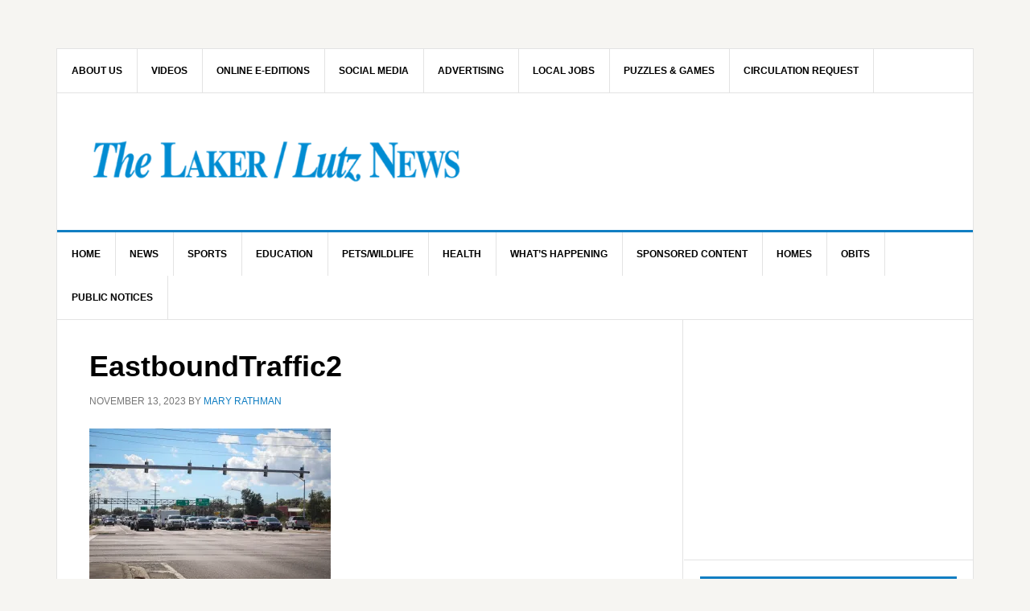

--- FILE ---
content_type: text/html; charset=UTF-8
request_url: https://lakerlutznews.com/eastboundtraffic2/
body_size: 19890
content:
<!DOCTYPE html>
<html lang="en-US">
<head >
<meta charset="UTF-8" />
<meta name="viewport" content="width=device-width, initial-scale=1" />
<title>EastboundTraffic2</title>
<meta name='robots' content='max-image-preview:large' />
<link rel='dns-prefetch' href='//stats.wp.com' />
<link rel='dns-prefetch' href='//fonts.googleapis.com' />
<link rel='dns-prefetch' href='//v0.wordpress.com' />
<link rel='dns-prefetch' href='//widgets.wp.com' />
<link rel='dns-prefetch' href='//s0.wp.com' />
<link rel='dns-prefetch' href='//0.gravatar.com' />
<link rel='dns-prefetch' href='//1.gravatar.com' />
<link rel='dns-prefetch' href='//2.gravatar.com' />
<link rel='preconnect' href='//c0.wp.com' />
<link rel='preconnect' href='//i0.wp.com' />
<link rel="alternate" type="application/rss+xml" title="The Laker/Lutz News &raquo; Feed" href="https://lakerlutznews.com/feed" />
<link rel="alternate" type="application/rss+xml" title="The Laker/Lutz News &raquo; Comments Feed" href="https://lakerlutznews.com/comments/feed/" />
<link rel="alternate" title="oEmbed (JSON)" type="application/json+oembed" href="https://lakerlutznews.com/wp-json/oembed/1.0/embed?url=https%3A%2F%2Flakerlutznews.com%2Feastboundtraffic2%2F" />
<link rel="alternate" title="oEmbed (XML)" type="text/xml+oembed" href="https://lakerlutznews.com/wp-json/oembed/1.0/embed?url=https%3A%2F%2Flakerlutznews.com%2Feastboundtraffic2%2F&#038;format=xml" />
<link rel="canonical" href="https://lakerlutznews.com/eastboundtraffic2/" />
		<!-- This site uses the Google Analytics by MonsterInsights plugin v9.11.1 - Using Analytics tracking - https://www.monsterinsights.com/ -->
							<script src="//www.googletagmanager.com/gtag/js?id=G-WKJ4BZNXJ6"  data-cfasync="false" data-wpfc-render="false" type="text/javascript" async></script>
			<script data-cfasync="false" data-wpfc-render="false" type="text/javascript">
				var mi_version = '9.11.1';
				var mi_track_user = true;
				var mi_no_track_reason = '';
								var MonsterInsightsDefaultLocations = {"page_location":"https:\/\/lakerlutznews.com\/eastboundtraffic2\/"};
								if ( typeof MonsterInsightsPrivacyGuardFilter === 'function' ) {
					var MonsterInsightsLocations = (typeof MonsterInsightsExcludeQuery === 'object') ? MonsterInsightsPrivacyGuardFilter( MonsterInsightsExcludeQuery ) : MonsterInsightsPrivacyGuardFilter( MonsterInsightsDefaultLocations );
				} else {
					var MonsterInsightsLocations = (typeof MonsterInsightsExcludeQuery === 'object') ? MonsterInsightsExcludeQuery : MonsterInsightsDefaultLocations;
				}

								var disableStrs = [
										'ga-disable-G-WKJ4BZNXJ6',
									];

				/* Function to detect opted out users */
				function __gtagTrackerIsOptedOut() {
					for (var index = 0; index < disableStrs.length; index++) {
						if (document.cookie.indexOf(disableStrs[index] + '=true') > -1) {
							return true;
						}
					}

					return false;
				}

				/* Disable tracking if the opt-out cookie exists. */
				if (__gtagTrackerIsOptedOut()) {
					for (var index = 0; index < disableStrs.length; index++) {
						window[disableStrs[index]] = true;
					}
				}

				/* Opt-out function */
				function __gtagTrackerOptout() {
					for (var index = 0; index < disableStrs.length; index++) {
						document.cookie = disableStrs[index] + '=true; expires=Thu, 31 Dec 2099 23:59:59 UTC; path=/';
						window[disableStrs[index]] = true;
					}
				}

				if ('undefined' === typeof gaOptout) {
					function gaOptout() {
						__gtagTrackerOptout();
					}
				}
								window.dataLayer = window.dataLayer || [];

				window.MonsterInsightsDualTracker = {
					helpers: {},
					trackers: {},
				};
				if (mi_track_user) {
					function __gtagDataLayer() {
						dataLayer.push(arguments);
					}

					function __gtagTracker(type, name, parameters) {
						if (!parameters) {
							parameters = {};
						}

						if (parameters.send_to) {
							__gtagDataLayer.apply(null, arguments);
							return;
						}

						if (type === 'event') {
														parameters.send_to = monsterinsights_frontend.v4_id;
							var hookName = name;
							if (typeof parameters['event_category'] !== 'undefined') {
								hookName = parameters['event_category'] + ':' + name;
							}

							if (typeof MonsterInsightsDualTracker.trackers[hookName] !== 'undefined') {
								MonsterInsightsDualTracker.trackers[hookName](parameters);
							} else {
								__gtagDataLayer('event', name, parameters);
							}
							
						} else {
							__gtagDataLayer.apply(null, arguments);
						}
					}

					__gtagTracker('js', new Date());
					__gtagTracker('set', {
						'developer_id.dZGIzZG': true,
											});
					if ( MonsterInsightsLocations.page_location ) {
						__gtagTracker('set', MonsterInsightsLocations);
					}
										__gtagTracker('config', 'G-WKJ4BZNXJ6', {"forceSSL":"true","link_attribution":"true"} );
										window.gtag = __gtagTracker;										(function () {
						/* https://developers.google.com/analytics/devguides/collection/analyticsjs/ */
						/* ga and __gaTracker compatibility shim. */
						var noopfn = function () {
							return null;
						};
						var newtracker = function () {
							return new Tracker();
						};
						var Tracker = function () {
							return null;
						};
						var p = Tracker.prototype;
						p.get = noopfn;
						p.set = noopfn;
						p.send = function () {
							var args = Array.prototype.slice.call(arguments);
							args.unshift('send');
							__gaTracker.apply(null, args);
						};
						var __gaTracker = function () {
							var len = arguments.length;
							if (len === 0) {
								return;
							}
							var f = arguments[len - 1];
							if (typeof f !== 'object' || f === null || typeof f.hitCallback !== 'function') {
								if ('send' === arguments[0]) {
									var hitConverted, hitObject = false, action;
									if ('event' === arguments[1]) {
										if ('undefined' !== typeof arguments[3]) {
											hitObject = {
												'eventAction': arguments[3],
												'eventCategory': arguments[2],
												'eventLabel': arguments[4],
												'value': arguments[5] ? arguments[5] : 1,
											}
										}
									}
									if ('pageview' === arguments[1]) {
										if ('undefined' !== typeof arguments[2]) {
											hitObject = {
												'eventAction': 'page_view',
												'page_path': arguments[2],
											}
										}
									}
									if (typeof arguments[2] === 'object') {
										hitObject = arguments[2];
									}
									if (typeof arguments[5] === 'object') {
										Object.assign(hitObject, arguments[5]);
									}
									if ('undefined' !== typeof arguments[1].hitType) {
										hitObject = arguments[1];
										if ('pageview' === hitObject.hitType) {
											hitObject.eventAction = 'page_view';
										}
									}
									if (hitObject) {
										action = 'timing' === arguments[1].hitType ? 'timing_complete' : hitObject.eventAction;
										hitConverted = mapArgs(hitObject);
										__gtagTracker('event', action, hitConverted);
									}
								}
								return;
							}

							function mapArgs(args) {
								var arg, hit = {};
								var gaMap = {
									'eventCategory': 'event_category',
									'eventAction': 'event_action',
									'eventLabel': 'event_label',
									'eventValue': 'event_value',
									'nonInteraction': 'non_interaction',
									'timingCategory': 'event_category',
									'timingVar': 'name',
									'timingValue': 'value',
									'timingLabel': 'event_label',
									'page': 'page_path',
									'location': 'page_location',
									'title': 'page_title',
									'referrer' : 'page_referrer',
								};
								for (arg in args) {
																		if (!(!args.hasOwnProperty(arg) || !gaMap.hasOwnProperty(arg))) {
										hit[gaMap[arg]] = args[arg];
									} else {
										hit[arg] = args[arg];
									}
								}
								return hit;
							}

							try {
								f.hitCallback();
							} catch (ex) {
							}
						};
						__gaTracker.create = newtracker;
						__gaTracker.getByName = newtracker;
						__gaTracker.getAll = function () {
							return [];
						};
						__gaTracker.remove = noopfn;
						__gaTracker.loaded = true;
						window['__gaTracker'] = __gaTracker;
					})();
									} else {
										console.log("");
					(function () {
						function __gtagTracker() {
							return null;
						}

						window['__gtagTracker'] = __gtagTracker;
						window['gtag'] = __gtagTracker;
					})();
									}
			</script>
							<!-- / Google Analytics by MonsterInsights -->
		<!-- lakerlutznews.com is managing ads with Advanced Ads 2.0.14 – https://wpadvancedads.com/ --><script id="laker-ready">
			window.advanced_ads_ready=function(e,a){a=a||"complete";var d=function(e){return"interactive"===a?"loading"!==e:"complete"===e};d(document.readyState)?e():document.addEventListener("readystatechange",(function(a){d(a.target.readyState)&&e()}),{once:"interactive"===a})},window.advanced_ads_ready_queue=window.advanced_ads_ready_queue||[];		</script>
		<style id='wp-img-auto-sizes-contain-inline-css' type='text/css'>
img:is([sizes=auto i],[sizes^="auto," i]){contain-intrinsic-size:3000px 1500px}
/*# sourceURL=wp-img-auto-sizes-contain-inline-css */
</style>
<link rel='stylesheet' id='dashicons-css' href='https://c0.wp.com/c/6.9/wp-includes/css/dashicons.min.css' type='text/css' media='all' />
<link rel='stylesheet' id='theme-my-login-css' href='https://lakerlutznews.com/wp-content/plugins/theme-my-login/theme-my-login.css?x46876&amp;ver=6.4.14' type='text/css' media='all' />
<link rel='stylesheet' id='pt-cv-public-style-css' href='https://lakerlutznews.com/wp-content/plugins/content-views-query-and-display-post-page/public/assets/css/cv.css?x46876&amp;ver=4.2.1' type='text/css' media='all' />
<link rel='stylesheet' id='news-pro-css' href='https://lakerlutznews.com/wp-content/themes/news-pro/style.css?x46876&amp;ver=3.2.3' type='text/css' media='all' />
<style id='wp-emoji-styles-inline-css' type='text/css'>

	img.wp-smiley, img.emoji {
		display: inline !important;
		border: none !important;
		box-shadow: none !important;
		height: 1em !important;
		width: 1em !important;
		margin: 0 0.07em !important;
		vertical-align: -0.1em !important;
		background: none !important;
		padding: 0 !important;
	}
/*# sourceURL=wp-emoji-styles-inline-css */
</style>
<style id='wp-block-library-inline-css' type='text/css'>
:root{--wp-block-synced-color:#7a00df;--wp-block-synced-color--rgb:122,0,223;--wp-bound-block-color:var(--wp-block-synced-color);--wp-editor-canvas-background:#ddd;--wp-admin-theme-color:#007cba;--wp-admin-theme-color--rgb:0,124,186;--wp-admin-theme-color-darker-10:#006ba1;--wp-admin-theme-color-darker-10--rgb:0,107,160.5;--wp-admin-theme-color-darker-20:#005a87;--wp-admin-theme-color-darker-20--rgb:0,90,135;--wp-admin-border-width-focus:2px}@media (min-resolution:192dpi){:root{--wp-admin-border-width-focus:1.5px}}.wp-element-button{cursor:pointer}:root .has-very-light-gray-background-color{background-color:#eee}:root .has-very-dark-gray-background-color{background-color:#313131}:root .has-very-light-gray-color{color:#eee}:root .has-very-dark-gray-color{color:#313131}:root .has-vivid-green-cyan-to-vivid-cyan-blue-gradient-background{background:linear-gradient(135deg,#00d084,#0693e3)}:root .has-purple-crush-gradient-background{background:linear-gradient(135deg,#34e2e4,#4721fb 50%,#ab1dfe)}:root .has-hazy-dawn-gradient-background{background:linear-gradient(135deg,#faaca8,#dad0ec)}:root .has-subdued-olive-gradient-background{background:linear-gradient(135deg,#fafae1,#67a671)}:root .has-atomic-cream-gradient-background{background:linear-gradient(135deg,#fdd79a,#004a59)}:root .has-nightshade-gradient-background{background:linear-gradient(135deg,#330968,#31cdcf)}:root .has-midnight-gradient-background{background:linear-gradient(135deg,#020381,#2874fc)}:root{--wp--preset--font-size--normal:16px;--wp--preset--font-size--huge:42px}.has-regular-font-size{font-size:1em}.has-larger-font-size{font-size:2.625em}.has-normal-font-size{font-size:var(--wp--preset--font-size--normal)}.has-huge-font-size{font-size:var(--wp--preset--font-size--huge)}.has-text-align-center{text-align:center}.has-text-align-left{text-align:left}.has-text-align-right{text-align:right}.has-fit-text{white-space:nowrap!important}#end-resizable-editor-section{display:none}.aligncenter{clear:both}.items-justified-left{justify-content:flex-start}.items-justified-center{justify-content:center}.items-justified-right{justify-content:flex-end}.items-justified-space-between{justify-content:space-between}.screen-reader-text{border:0;clip-path:inset(50%);height:1px;margin:-1px;overflow:hidden;padding:0;position:absolute;width:1px;word-wrap:normal!important}.screen-reader-text:focus{background-color:#ddd;clip-path:none;color:#444;display:block;font-size:1em;height:auto;left:5px;line-height:normal;padding:15px 23px 14px;text-decoration:none;top:5px;width:auto;z-index:100000}html :where(.has-border-color){border-style:solid}html :where([style*=border-top-color]){border-top-style:solid}html :where([style*=border-right-color]){border-right-style:solid}html :where([style*=border-bottom-color]){border-bottom-style:solid}html :where([style*=border-left-color]){border-left-style:solid}html :where([style*=border-width]){border-style:solid}html :where([style*=border-top-width]){border-top-style:solid}html :where([style*=border-right-width]){border-right-style:solid}html :where([style*=border-bottom-width]){border-bottom-style:solid}html :where([style*=border-left-width]){border-left-style:solid}html :where(img[class*=wp-image-]){height:auto;max-width:100%}:where(figure){margin:0 0 1em}html :where(.is-position-sticky){--wp-admin--admin-bar--position-offset:var(--wp-admin--admin-bar--height,0px)}@media screen and (max-width:600px){html :where(.is-position-sticky){--wp-admin--admin-bar--position-offset:0px}}

/*# sourceURL=wp-block-library-inline-css */
</style><style id='global-styles-inline-css' type='text/css'>
:root{--wp--preset--aspect-ratio--square: 1;--wp--preset--aspect-ratio--4-3: 4/3;--wp--preset--aspect-ratio--3-4: 3/4;--wp--preset--aspect-ratio--3-2: 3/2;--wp--preset--aspect-ratio--2-3: 2/3;--wp--preset--aspect-ratio--16-9: 16/9;--wp--preset--aspect-ratio--9-16: 9/16;--wp--preset--color--black: #000000;--wp--preset--color--cyan-bluish-gray: #abb8c3;--wp--preset--color--white: #ffffff;--wp--preset--color--pale-pink: #f78da7;--wp--preset--color--vivid-red: #cf2e2e;--wp--preset--color--luminous-vivid-orange: #ff6900;--wp--preset--color--luminous-vivid-amber: #fcb900;--wp--preset--color--light-green-cyan: #7bdcb5;--wp--preset--color--vivid-green-cyan: #00d084;--wp--preset--color--pale-cyan-blue: #8ed1fc;--wp--preset--color--vivid-cyan-blue: #0693e3;--wp--preset--color--vivid-purple: #9b51e0;--wp--preset--gradient--vivid-cyan-blue-to-vivid-purple: linear-gradient(135deg,rgb(6,147,227) 0%,rgb(155,81,224) 100%);--wp--preset--gradient--light-green-cyan-to-vivid-green-cyan: linear-gradient(135deg,rgb(122,220,180) 0%,rgb(0,208,130) 100%);--wp--preset--gradient--luminous-vivid-amber-to-luminous-vivid-orange: linear-gradient(135deg,rgb(252,185,0) 0%,rgb(255,105,0) 100%);--wp--preset--gradient--luminous-vivid-orange-to-vivid-red: linear-gradient(135deg,rgb(255,105,0) 0%,rgb(207,46,46) 100%);--wp--preset--gradient--very-light-gray-to-cyan-bluish-gray: linear-gradient(135deg,rgb(238,238,238) 0%,rgb(169,184,195) 100%);--wp--preset--gradient--cool-to-warm-spectrum: linear-gradient(135deg,rgb(74,234,220) 0%,rgb(151,120,209) 20%,rgb(207,42,186) 40%,rgb(238,44,130) 60%,rgb(251,105,98) 80%,rgb(254,248,76) 100%);--wp--preset--gradient--blush-light-purple: linear-gradient(135deg,rgb(255,206,236) 0%,rgb(152,150,240) 100%);--wp--preset--gradient--blush-bordeaux: linear-gradient(135deg,rgb(254,205,165) 0%,rgb(254,45,45) 50%,rgb(107,0,62) 100%);--wp--preset--gradient--luminous-dusk: linear-gradient(135deg,rgb(255,203,112) 0%,rgb(199,81,192) 50%,rgb(65,88,208) 100%);--wp--preset--gradient--pale-ocean: linear-gradient(135deg,rgb(255,245,203) 0%,rgb(182,227,212) 50%,rgb(51,167,181) 100%);--wp--preset--gradient--electric-grass: linear-gradient(135deg,rgb(202,248,128) 0%,rgb(113,206,126) 100%);--wp--preset--gradient--midnight: linear-gradient(135deg,rgb(2,3,129) 0%,rgb(40,116,252) 100%);--wp--preset--font-size--small: 13px;--wp--preset--font-size--medium: 20px;--wp--preset--font-size--large: 36px;--wp--preset--font-size--x-large: 42px;--wp--preset--spacing--20: 0.44rem;--wp--preset--spacing--30: 0.67rem;--wp--preset--spacing--40: 1rem;--wp--preset--spacing--50: 1.5rem;--wp--preset--spacing--60: 2.25rem;--wp--preset--spacing--70: 3.38rem;--wp--preset--spacing--80: 5.06rem;--wp--preset--shadow--natural: 6px 6px 9px rgba(0, 0, 0, 0.2);--wp--preset--shadow--deep: 12px 12px 50px rgba(0, 0, 0, 0.4);--wp--preset--shadow--sharp: 6px 6px 0px rgba(0, 0, 0, 0.2);--wp--preset--shadow--outlined: 6px 6px 0px -3px rgb(255, 255, 255), 6px 6px rgb(0, 0, 0);--wp--preset--shadow--crisp: 6px 6px 0px rgb(0, 0, 0);}:where(.is-layout-flex){gap: 0.5em;}:where(.is-layout-grid){gap: 0.5em;}body .is-layout-flex{display: flex;}.is-layout-flex{flex-wrap: wrap;align-items: center;}.is-layout-flex > :is(*, div){margin: 0;}body .is-layout-grid{display: grid;}.is-layout-grid > :is(*, div){margin: 0;}:where(.wp-block-columns.is-layout-flex){gap: 2em;}:where(.wp-block-columns.is-layout-grid){gap: 2em;}:where(.wp-block-post-template.is-layout-flex){gap: 1.25em;}:where(.wp-block-post-template.is-layout-grid){gap: 1.25em;}.has-black-color{color: var(--wp--preset--color--black) !important;}.has-cyan-bluish-gray-color{color: var(--wp--preset--color--cyan-bluish-gray) !important;}.has-white-color{color: var(--wp--preset--color--white) !important;}.has-pale-pink-color{color: var(--wp--preset--color--pale-pink) !important;}.has-vivid-red-color{color: var(--wp--preset--color--vivid-red) !important;}.has-luminous-vivid-orange-color{color: var(--wp--preset--color--luminous-vivid-orange) !important;}.has-luminous-vivid-amber-color{color: var(--wp--preset--color--luminous-vivid-amber) !important;}.has-light-green-cyan-color{color: var(--wp--preset--color--light-green-cyan) !important;}.has-vivid-green-cyan-color{color: var(--wp--preset--color--vivid-green-cyan) !important;}.has-pale-cyan-blue-color{color: var(--wp--preset--color--pale-cyan-blue) !important;}.has-vivid-cyan-blue-color{color: var(--wp--preset--color--vivid-cyan-blue) !important;}.has-vivid-purple-color{color: var(--wp--preset--color--vivid-purple) !important;}.has-black-background-color{background-color: var(--wp--preset--color--black) !important;}.has-cyan-bluish-gray-background-color{background-color: var(--wp--preset--color--cyan-bluish-gray) !important;}.has-white-background-color{background-color: var(--wp--preset--color--white) !important;}.has-pale-pink-background-color{background-color: var(--wp--preset--color--pale-pink) !important;}.has-vivid-red-background-color{background-color: var(--wp--preset--color--vivid-red) !important;}.has-luminous-vivid-orange-background-color{background-color: var(--wp--preset--color--luminous-vivid-orange) !important;}.has-luminous-vivid-amber-background-color{background-color: var(--wp--preset--color--luminous-vivid-amber) !important;}.has-light-green-cyan-background-color{background-color: var(--wp--preset--color--light-green-cyan) !important;}.has-vivid-green-cyan-background-color{background-color: var(--wp--preset--color--vivid-green-cyan) !important;}.has-pale-cyan-blue-background-color{background-color: var(--wp--preset--color--pale-cyan-blue) !important;}.has-vivid-cyan-blue-background-color{background-color: var(--wp--preset--color--vivid-cyan-blue) !important;}.has-vivid-purple-background-color{background-color: var(--wp--preset--color--vivid-purple) !important;}.has-black-border-color{border-color: var(--wp--preset--color--black) !important;}.has-cyan-bluish-gray-border-color{border-color: var(--wp--preset--color--cyan-bluish-gray) !important;}.has-white-border-color{border-color: var(--wp--preset--color--white) !important;}.has-pale-pink-border-color{border-color: var(--wp--preset--color--pale-pink) !important;}.has-vivid-red-border-color{border-color: var(--wp--preset--color--vivid-red) !important;}.has-luminous-vivid-orange-border-color{border-color: var(--wp--preset--color--luminous-vivid-orange) !important;}.has-luminous-vivid-amber-border-color{border-color: var(--wp--preset--color--luminous-vivid-amber) !important;}.has-light-green-cyan-border-color{border-color: var(--wp--preset--color--light-green-cyan) !important;}.has-vivid-green-cyan-border-color{border-color: var(--wp--preset--color--vivid-green-cyan) !important;}.has-pale-cyan-blue-border-color{border-color: var(--wp--preset--color--pale-cyan-blue) !important;}.has-vivid-cyan-blue-border-color{border-color: var(--wp--preset--color--vivid-cyan-blue) !important;}.has-vivid-purple-border-color{border-color: var(--wp--preset--color--vivid-purple) !important;}.has-vivid-cyan-blue-to-vivid-purple-gradient-background{background: var(--wp--preset--gradient--vivid-cyan-blue-to-vivid-purple) !important;}.has-light-green-cyan-to-vivid-green-cyan-gradient-background{background: var(--wp--preset--gradient--light-green-cyan-to-vivid-green-cyan) !important;}.has-luminous-vivid-amber-to-luminous-vivid-orange-gradient-background{background: var(--wp--preset--gradient--luminous-vivid-amber-to-luminous-vivid-orange) !important;}.has-luminous-vivid-orange-to-vivid-red-gradient-background{background: var(--wp--preset--gradient--luminous-vivid-orange-to-vivid-red) !important;}.has-very-light-gray-to-cyan-bluish-gray-gradient-background{background: var(--wp--preset--gradient--very-light-gray-to-cyan-bluish-gray) !important;}.has-cool-to-warm-spectrum-gradient-background{background: var(--wp--preset--gradient--cool-to-warm-spectrum) !important;}.has-blush-light-purple-gradient-background{background: var(--wp--preset--gradient--blush-light-purple) !important;}.has-blush-bordeaux-gradient-background{background: var(--wp--preset--gradient--blush-bordeaux) !important;}.has-luminous-dusk-gradient-background{background: var(--wp--preset--gradient--luminous-dusk) !important;}.has-pale-ocean-gradient-background{background: var(--wp--preset--gradient--pale-ocean) !important;}.has-electric-grass-gradient-background{background: var(--wp--preset--gradient--electric-grass) !important;}.has-midnight-gradient-background{background: var(--wp--preset--gradient--midnight) !important;}.has-small-font-size{font-size: var(--wp--preset--font-size--small) !important;}.has-medium-font-size{font-size: var(--wp--preset--font-size--medium) !important;}.has-large-font-size{font-size: var(--wp--preset--font-size--large) !important;}.has-x-large-font-size{font-size: var(--wp--preset--font-size--x-large) !important;}
/*# sourceURL=global-styles-inline-css */
</style>

<style id='classic-theme-styles-inline-css' type='text/css'>
/*! This file is auto-generated */
.wp-block-button__link{color:#fff;background-color:#32373c;border-radius:9999px;box-shadow:none;text-decoration:none;padding:calc(.667em + 2px) calc(1.333em + 2px);font-size:1.125em}.wp-block-file__button{background:#32373c;color:#fff;text-decoration:none}
/*# sourceURL=/wp-includes/css/classic-themes.min.css */
</style>
<link rel='stylesheet' id='bsk-pdf-manager-pro-css-css' href='https://lakerlutznews.com/wp-content/plugins/bsk-pdf-manager/css/bsk-pdf-manager-pro-v_1_0.css?x46876&amp;ver=1744912663' type='text/css' media='all' />
<link rel='stylesheet' id='contact-form-7-css' href='https://lakerlutznews.com/wp-content/plugins/contact-form-7/includes/css/styles.css?x46876&amp;ver=6.1.4' type='text/css' media='all' />
<link rel='stylesheet' id='ctf_styles-css' href='https://lakerlutznews.com/wp-content/plugins/custom-twitter-feeds/css/ctf-styles.min.css?x46876&amp;ver=2.3.1' type='text/css' media='all' />
<link rel='stylesheet' id='mailerlite_forms.css-css' href='https://lakerlutznews.com/wp-content/plugins/official-mailerlite-sign-up-forms/assets/css/mailerlite_forms.css?x46876&amp;ver=1.7.14' type='text/css' media='all' />
<link rel='stylesheet' id='app-topbar-css-css' href='https://lakerlutznews.com/wp-content/plugins/topbar-for-genesis/assets/css/style.css?x46876&amp;ver=6.9' type='text/css' media='all' />
<link rel='stylesheet' id='app-topbar-fontawesome-css-css' href='https://lakerlutznews.com/wp-content/plugins/topbar-for-genesis/assets/css/font-awesome.css?x46876&amp;ver=6.9' type='text/css' media='all' />
<link rel='stylesheet' id='google-fonts-css' href='//fonts.googleapis.com/css?family=Raleway%3A400%2C700&#038;ver=3.2.3' type='text/css' media='all' />
<link rel='stylesheet' id='jetpack_likes-css' href='https://c0.wp.com/p/jetpack/15.3.1/modules/likes/style.css' type='text/css' media='all' />
<link rel='stylesheet' id='dearpdf-style-css' href='https://lakerlutznews.com/wp-content/plugins/dearpdf-lite/assets/css/dearpdf.min.css?x46876&amp;ver=2.0.38' type='text/css' media='all' />
<link rel='stylesheet' id='eeb-css-frontend-css' href='https://lakerlutznews.com/wp-content/plugins/email-encoder-bundle/core/includes/assets/css/style.css?x46876&amp;ver=251117-35245' type='text/css' media='all' />
<script type="text/javascript" src="https://c0.wp.com/c/6.9/wp-includes/js/jquery/jquery.min.js" id="jquery-core-js"></script>
<script type="text/javascript" src="https://c0.wp.com/c/6.9/wp-includes/js/jquery/jquery-migrate.min.js" id="jquery-migrate-js"></script>
<script type="text/javascript" src="https://lakerlutznews.com/wp-content/plugins/google-analytics-for-wordpress/assets/js/frontend-gtag.min.js?x46876&amp;ver=9.11.1" id="monsterinsights-frontend-script-js" async="async" data-wp-strategy="async"></script>
<script data-cfasync="false" data-wpfc-render="false" type="text/javascript" id='monsterinsights-frontend-script-js-extra'>/* <![CDATA[ */
var monsterinsights_frontend = {"js_events_tracking":"true","download_extensions":"doc,pdf,ppt,zip,xls,docx,pptx,xlsx","inbound_paths":"[{\"path\":\"\\\/go\\\/\",\"label\":\"affiliate\"},{\"path\":\"\\\/recommend\\\/\",\"label\":\"affiliate\"}]","home_url":"https:\/\/lakerlutznews.com","hash_tracking":"false","v4_id":"G-WKJ4BZNXJ6"};/* ]]> */
</script>
<script type="text/javascript" id="bsk-pdf-manager-pro-js-extra">
/* <![CDATA[ */
var bsk_pdf_pro = {"ajaxurl":"https://lakerlutznews.com/wp-admin/admin-ajax.php"};
//# sourceURL=bsk-pdf-manager-pro-js-extra
/* ]]> */
</script>
<script type="text/javascript" src="https://lakerlutznews.com/wp-content/plugins/bsk-pdf-manager/js/bsk_pdf_manager_pro.js?x46876&amp;ver=1744912663" id="bsk-pdf-manager-pro-js"></script>
<script type="text/javascript" id="wpgmza_data-js-extra">
/* <![CDATA[ */
var wpgmza_google_api_status = {"message":"Enqueued","code":"ENQUEUED"};
//# sourceURL=wpgmza_data-js-extra
/* ]]> */
</script>
<script type="text/javascript" src="https://lakerlutznews.com/wp-content/plugins/wp-google-maps/wpgmza_data.js?x46876&amp;ver=6.9" id="wpgmza_data-js"></script>
<script type="text/javascript" src="https://lakerlutznews.com/wp-content/plugins/theme-my-login/modules/themed-profiles/themed-profiles.js?x46876&amp;ver=6.9" id="tml-themed-profiles-js"></script>
<script type="text/javascript" id="advanced-ads-advanced-js-js-extra">
/* <![CDATA[ */
var advads_options = {"blog_id":"1","privacy":{"enabled":false,"state":"not_needed"}};
//# sourceURL=advanced-ads-advanced-js-js-extra
/* ]]> */
</script>
<script type="text/javascript" src="https://lakerlutznews.com/wp-content/plugins/advanced-ads/public/assets/js/advanced.min.js?x46876&amp;ver=2.0.14" id="advanced-ads-advanced-js-js"></script>
<script type="text/javascript" id="advanced_ads_pro/visitor_conditions-js-extra">
/* <![CDATA[ */
var advanced_ads_pro_visitor_conditions = {"referrer_cookie_name":"advanced_ads_pro_visitor_referrer","referrer_exdays":"365","page_impr_cookie_name":"advanced_ads_page_impressions","page_impr_exdays":"3650"};
//# sourceURL=advanced_ads_pro%2Fvisitor_conditions-js-extra
/* ]]> */
</script>
<script type="text/javascript" src="https://lakerlutznews.com/wp-content/plugins/advanced-ads-pro/modules/advanced-visitor-conditions/inc/conditions.min.js?x46876&amp;ver=3.0.8" id="advanced_ads_pro/visitor_conditions-js"></script>
<script type="text/javascript" src="https://lakerlutznews.com/wp-content/plugins/email-encoder-bundle/core/includes/assets/js/custom.js?x46876&amp;ver=251117-35245" id="eeb-js-frontend-js"></script>
<link rel="https://api.w.org/" href="https://lakerlutznews.com/wp-json/" /><link rel="alternate" title="JSON" type="application/json" href="https://lakerlutznews.com/wp-json/wp/v2/media/118171" /><link rel="EditURI" type="application/rsd+xml" title="RSD" href="https://lakerlutznews.com/xmlrpc.php?rsd" />
<style type="text/css">
			.aiovg-player {
				display: block;
				position: relative;
				border-radius: 3px;
				padding-bottom: 56.25%;
				width: 100%;
				height: 0;	
				overflow: hidden;
			}
			
			.aiovg-player iframe,
			.aiovg-player .video-js,
			.aiovg-player .plyr {
				--plyr-color-main: #00b2ff;
				position: absolute;
				inset: 0;	
				margin: 0;
				padding: 0;
				width: 100%;
				height: 100%;
			}
		</style>        <!-- MailerLite Universal -->
        <script>
            (function(w,d,e,u,f,l,n){w[f]=w[f]||function(){(w[f].q=w[f].q||[])
                .push(arguments);},l=d.createElement(e),l.async=1,l.src=u,
                n=d.getElementsByTagName(e)[0],n.parentNode.insertBefore(l,n);})
            (window,document,'script','https://assets.mailerlite.com/js/universal.js','ml');
            ml('account', '747731');
            ml('enablePopups', true);
        </script>
        <!-- End MailerLite Universal -->
        	<style>img#wpstats{display:none}</style>
		<!-- MailerLite Universal -->
<script>
(function(m,a,i,l,e,r){ m['MailerLiteObject']=e;function f(){
var c={ a:arguments,q:[]};var r=this.push(c);return "number"!=typeof r?r:f.bind(c.q);}
f.q=f.q||[];m[e]=m[e]||f.bind(f.q);m[e].q=m[e].q||f.q;r=a.createElement(i);
var _=a.getElementsByTagName(i)[0];r.async=1;r.src=l+'?v'+(~~(new Date().getTime()/1000000));
_.parentNode.insertBefore(r,_);})(window, document, 'script', 'https://static.mailerlite.com/js/universal.js', 'ml');

var ml_account = ml('accounts', '1901130', 'd2v9m0q4i5', 'load');
</script>
<!-- End MailerLite Universal --><style type="text/css">.site-title a { background: url(https://lakerlutznews.com/wp-content/uploads/2020/07/cropped-Web_Header-960-×-110-small.png) no-repeat !important; }</style>
<!-- MailerLite Universal -->
<script>
(function(m,a,i,l,e,r){ m['MailerLiteObject']=e;function f(){
var c={ a:arguments,q:[]};var r=this.push(c);return "number"!=typeof r?r:f.bind(c.q);}
f.q=f.q||[];m[e]=m[e]||f.bind(f.q);m[e].q=m[e].q||f.q;r=a.createElement(i);
var _=a.getElementsByTagName(i)[0];r.async=1;r.src=l+'?v'+(~~(new Date().getTime()/1000000));
_.parentNode.insertBefore(r,_);})(window, document, 'script', 'https://static.mailerlite.com/js/universal.js', 'ml');

var ml_account = ml('accounts', '1901130', 'd2v9m0q4i5', 'load');
</script>
<!-- End MailerLite Universal --><script data-cfasync="false"> var dearPdfLocation = "https://lakerlutznews.com/wp-content/plugins/dearpdf-lite/assets/"; var dearpdfWPGlobal = [];</script>		<script type="text/javascript">
			var advadsCfpQueue = [];
			var advadsCfpAd = function( adID ) {
				if ( 'undefined' === typeof advadsProCfp ) {
					advadsCfpQueue.push( adID )
				} else {
					advadsProCfp.addElement( adID )
				}
			}
		</script>
		
<!-- Jetpack Open Graph Tags -->
<meta property="og:type" content="article" />
<meta property="og:title" content="EastboundTraffic2" />
<meta property="og:url" content="https://lakerlutznews.com/eastboundtraffic2/" />
<meta property="og:description" content="Visit the post for more." />
<meta property="article:published_time" content="2023-11-13T14:40:55+00:00" />
<meta property="article:modified_time" content="2023-11-13T14:40:55+00:00" />
<meta property="og:site_name" content="The Laker/Lutz News" />
<meta property="og:image" content="https://lakerlutznews.com/wp-content/uploads/2023/11/EastboundTraffic2-scaled.jpg" />
<meta property="og:image:alt" content="" />
<meta property="og:locale" content="en_US" />
<meta name="twitter:text:title" content="EastboundTraffic2" />
<meta name="twitter:image" content="https://i0.wp.com/lakerlutznews.com/wp-content/uploads/2023/11/EastboundTraffic2-scaled.jpg?fit=1200%2C800&#038;ssl=1&#038;w=640" />
<meta name="twitter:card" content="summary_large_image" />
<meta name="twitter:description" content="Visit the post for more." />

<!-- End Jetpack Open Graph Tags -->
<link rel="icon" href="https://i0.wp.com/lakerlutznews.com/wp-content/uploads/2025/10/cropped-The-Laker-Logo-Square.png?fit=32%2C32&#038;ssl=1" sizes="32x32" />
<link rel="icon" href="https://i0.wp.com/lakerlutznews.com/wp-content/uploads/2025/10/cropped-The-Laker-Logo-Square.png?fit=192%2C192&#038;ssl=1" sizes="192x192" />
<link rel="apple-touch-icon" href="https://i0.wp.com/lakerlutznews.com/wp-content/uploads/2025/10/cropped-The-Laker-Logo-Square.png?fit=180%2C180&#038;ssl=1" />
<meta name="msapplication-TileImage" content="https://i0.wp.com/lakerlutznews.com/wp-content/uploads/2025/10/cropped-The-Laker-Logo-Square.png?fit=270%2C270&#038;ssl=1" />
		<style type="text/css" id="wp-custom-css">
			.publicgood_wrapper {
    width: 100%;
    max-width: 1200px;
    margin: 0 auto;
    display: -webkit-box;
    display: -ms-flexbox;
    display: block;
    -ms-flex-line-pack: stretch;
    align-content: stretch;
    -webkit-box-pack: center;
    -ms-flex-pack: center;
    justify-content: center;
    padding: 10px 0;
    margin: 10px 0;
}

.genesis-nav-menu a {
  padding: 18px 18px;
}		</style>
		</head>
<body class="attachment wp-singular attachment-template-default single single-attachment postid-118171 attachmentid-118171 attachment-jpeg wp-theme-genesis wp-child-theme-news-pro custom-header header-image content-sidebar genesis-breadcrumbs-hidden genesis-footer-widgets-hidden aa-prefix-laker-" itemscope itemtype="https://schema.org/WebPage"><div class="site-container"><ul class="genesis-skip-link"><li><a href="#genesis-nav-primary" class="screen-reader-shortcut"> Skip to primary navigation</a></li><li><a href="#genesis-content" class="screen-reader-shortcut"> Skip to main content</a></li><li><a href="#genesis-sidebar-primary" class="screen-reader-shortcut"> Skip to primary sidebar</a></li></ul><div class="site-container-wrap"><nav class="nav-secondary" aria-label="Secondary" itemscope itemtype="https://schema.org/SiteNavigationElement"><div class="wrap"><ul id="menu-advertising" class="menu genesis-nav-menu menu-secondary js-superfish"><li id="menu-item-80700" class="menu-item menu-item-type-post_type menu-item-object-page menu-item-80700"><a href="https://lakerlutznews.com/about-us/" itemprop="url"><span itemprop="name">About Us</span></a></li>
<li id="menu-item-80889" class="menu-item menu-item-type-post_type menu-item-object-page menu-item-has-children menu-item-80889"><a href="https://lakerlutznews.com/video-gallery/" itemprop="url"><span itemprop="name">Videos</span></a>
<ul class="sub-menu">
	<li id="menu-item-91512" class="menu-item menu-item-type-post_type menu-item-object-page menu-item-91512"><a href="https://lakerlutznews.com/featured-video/" itemprop="url"><span itemprop="name">Featured Video</span></a></li>
	<li id="menu-item-91505" class="menu-item menu-item-type-post_type menu-item-object-page menu-item-91505"><a href="https://lakerlutznews.com/foodie-friday/" itemprop="url"><span itemprop="name">Foodie Friday</span></a></li>
	<li id="menu-item-91508" class="menu-item menu-item-type-post_type menu-item-object-page menu-item-91508"><a href="https://lakerlutznews.com/monthly-recap/" itemprop="url"><span itemprop="name">Monthly ReCap</span></a></li>
</ul>
</li>
<li id="menu-item-17596" class="menu-item menu-item-type-custom menu-item-object-custom menu-item-has-children menu-item-17596"><a href="https://lakerlutznews.com/?page_id=24454" itemprop="url"><span itemprop="name">Online E-Editions</span></a>
<ul class="sub-menu">
	<li id="menu-item-129961" class="menu-item menu-item-type-post_type menu-item-object-page menu-item-129961"><a href="https://lakerlutznews.com/e-editions_2026/" itemprop="url"><span itemprop="name">2026</span></a></li>
	<li id="menu-item-126019" class="menu-item menu-item-type-post_type menu-item-object-page menu-item-126019"><a href="https://lakerlutznews.com/e-editions_2025/" itemprop="url"><span itemprop="name">2025</span></a></li>
	<li id="menu-item-119798" class="menu-item menu-item-type-post_type menu-item-object-page menu-item-119798"><a href="https://lakerlutznews.com/2024-2/" itemprop="url"><span itemprop="name">2024</span></a></li>
	<li id="menu-item-110661" class="menu-item menu-item-type-post_type menu-item-object-page menu-item-110661"><a href="https://lakerlutznews.com/2023-2/" itemprop="url"><span itemprop="name">2023</span></a></li>
	<li id="menu-item-95770" class="menu-item menu-item-type-post_type menu-item-object-page menu-item-95770"><a href="https://lakerlutznews.com/2022-2/" itemprop="url"><span itemprop="name">2022</span></a></li>
	<li id="menu-item-95810" class="menu-item menu-item-type-post_type menu-item-object-page menu-item-95810"><a href="https://lakerlutznews.com/2021-2/" itemprop="url"><span itemprop="name">2021</span></a></li>
	<li id="menu-item-95881" class="menu-item menu-item-type-post_type menu-item-object-page menu-item-95881"><a href="https://lakerlutznews.com/2020-2/" itemprop="url"><span itemprop="name">2020</span></a></li>
	<li id="menu-item-95880" class="menu-item menu-item-type-post_type menu-item-object-page menu-item-95880"><a href="https://lakerlutznews.com/2019-2/" itemprop="url"><span itemprop="name">2019</span></a></li>
	<li id="menu-item-95892" class="menu-item menu-item-type-post_type menu-item-object-page menu-item-95892"><a href="https://lakerlutznews.com/2018-2/" itemprop="url"><span itemprop="name">2018</span></a></li>
	<li id="menu-item-95937" class="menu-item menu-item-type-post_type menu-item-object-page menu-item-95937"><a href="https://lakerlutznews.com/2017-2/" itemprop="url"><span itemprop="name">2017</span></a></li>
	<li id="menu-item-95936" class="menu-item menu-item-type-post_type menu-item-object-page menu-item-95936"><a href="https://lakerlutznews.com/2016-2/" itemprop="url"><span itemprop="name">2016</span></a></li>
	<li id="menu-item-95935" class="menu-item menu-item-type-post_type menu-item-object-page menu-item-95935"><a href="https://lakerlutznews.com/2015-2/" itemprop="url"><span itemprop="name">2015</span></a></li>
	<li id="menu-item-95934" class="menu-item menu-item-type-post_type menu-item-object-page menu-item-95934"><a href="https://lakerlutznews.com/2014-2/" itemprop="url"><span itemprop="name">2014</span></a></li>
</ul>
</li>
<li id="menu-item-24306" class="menu-item menu-item-type-custom menu-item-object-custom menu-item-has-children menu-item-24306"><a href="#" itemprop="url"><span itemprop="name">Social Media</span></a>
<ul class="sub-menu">
	<li id="menu-item-17700" class="menu-item menu-item-type-custom menu-item-object-custom menu-item-17700"><a target="_blank" href="https://facebook.com/LakerLutzNews" itemprop="url"><span itemprop="name">Facebook</span></a></li>
	<li id="menu-item-17699" class="menu-item menu-item-type-custom menu-item-object-custom menu-item-17699"><a target="_blank" href="https://twitter.com/lakerlutznews" itemprop="url"><span itemprop="name">Twitter</span></a></li>
	<li id="menu-item-78346" class="menu-item menu-item-type-custom menu-item-object-custom menu-item-78346"><a href="https://www.instagram.com/lakerlutznews/?fbclid=IwAR2zQYZjQ9jnZnnL3f5pCoEW_rIylnr_1MpyuJTvXzIY66ShnM_sXUXzcW4" itemprop="url"><span itemprop="name">Instagram</span></a></li>
</ul>
</li>
<li id="menu-item-24406" class="menu-item menu-item-type-post_type menu-item-object-page menu-item-24406"><a href="https://lakerlutznews.com/media-kit-2/" itemprop="url"><span itemprop="name">Advertising</span></a></li>
<li id="menu-item-80718" class="menu-item menu-item-type-post_type menu-item-object-page menu-item-80718"><a href="https://lakerlutznews.com/local-jobs/" itemprop="url"><span itemprop="name">Local Jobs</span></a></li>
<li id="menu-item-20323" class="menu-item menu-item-type-post_type menu-item-object-page menu-item-20323"><a href="https://lakerlutznews.com/puzzles/" itemprop="url"><span itemprop="name">Puzzles &#038; Games</span></a></li>
<li id="menu-item-80735" class="menu-item menu-item-type-post_type menu-item-object-page menu-item-80735"><a href="https://lakerlutznews.com/circulation-request/" itemprop="url"><span itemprop="name">Circulation Request</span></a></li>
</ul></div></nav><header class="site-header" itemscope itemtype="https://schema.org/WPHeader"><div class="wrap"><div class="title-area"><p class="site-title" itemprop="headline"><a href="https://lakerlutznews.com/">The Laker/Lutz News</a></p><p class="site-description" itemprop="description">Serving Pasco since 1981/Serving Lutz since 1964</p><!--  NEWS UPDATE  -->
 <!--    <a href="https://lakerlutznews.com/?page_id=80098"><img class="alignleft size-full wp-image-80156" src="https://lakerlutznews.com/wp-content/uploads/2020/08/NewsUpdate2R-1.png?x46876" alt="" width="207" height="24" /> </a> --></div><div class="widget-area header-widget-area"><!-- [the_ad_group id="25702"] -->
 </div></div></header><nav class="nav-primary" aria-label="Main" itemscope itemtype="https://schema.org/SiteNavigationElement" id="genesis-nav-primary"><div class="wrap"><ul id="menu-primary-navigation" class="menu genesis-nav-menu menu-primary js-superfish"><li id="menu-item-419" class="menu-item menu-item-type-custom menu-item-object-custom menu-item-home menu-item-419"><a href="https://lakerlutznews.com/" itemprop="url"><span itemprop="name">Home</span></a></li>
<li id="menu-item-79355" class="menu-item menu-item-type-post_type menu-item-object-page menu-item-has-children menu-item-79355"><a href="https://lakerlutznews.com/local-news/" itemprop="url"><span itemprop="name">News</span></a>
<ul class="sub-menu">
	<li id="menu-item-25414" class="menu-item menu-item-type-taxonomy menu-item-object-category menu-item-25414"><a href="https://lakerlutznews.com/category/localnews/lolnews/" itemprop="url"><span itemprop="name">Land O&#8217; Lakes</span></a></li>
	<li id="menu-item-25417" class="menu-item menu-item-type-taxonomy menu-item-object-category menu-item-25417"><a href="https://lakerlutznews.com/category/localnews/lutznews/" itemprop="url"><span itemprop="name">Lutz</span></a></li>
	<li id="menu-item-25415" class="menu-item menu-item-type-taxonomy menu-item-object-category menu-item-25415"><a href="https://lakerlutznews.com/category/localnews/wcntnews/" itemprop="url"><span itemprop="name">Wesley Chapel/New Tampa</span></a></li>
	<li id="menu-item-25416" class="menu-item menu-item-type-taxonomy menu-item-object-category menu-item-25416"><a href="https://lakerlutznews.com/category/localnews/zhillsepnews/" itemprop="url"><span itemprop="name">Zephyrhills/East Pasco</span></a></li>
	<li id="menu-item-27303" class="menu-item menu-item-type-taxonomy menu-item-object-category menu-item-27303"><a href="https://lakerlutznews.com/category/business-digest/" itemprop="url"><span itemprop="name">Business Digest</span></a></li>
	<li id="menu-item-25418" class="menu-item menu-item-type-taxonomy menu-item-object-category menu-item-25418"><a href="https://lakerlutznews.com/category/parks/" itemprop="url"><span itemprop="name">Senior Parks</span></a></li>
	<li id="menu-item-25963" class="menu-item menu-item-type-taxonomy menu-item-object-category menu-item-25963"><a href="https://lakerlutznews.com/category/nature-notes/" itemprop="url"><span itemprop="name">Nature Notes</span></a></li>
	<li id="menu-item-24961" class="menu-item menu-item-type-taxonomy menu-item-object-category menu-item-24961"><a href="https://lakerlutznews.com/category/topstory/" itemprop="url"><span itemprop="name">Featured Stories</span></a></li>
	<li id="menu-item-58768" class="menu-item menu-item-type-taxonomy menu-item-object-category menu-item-58768"><a href="https://lakerlutznews.com/category/photos-of-the-week/" itemprop="url"><span itemprop="name">Photos of the Week</span></a></li>
	<li id="menu-item-87719" class="menu-item menu-item-type-taxonomy menu-item-object-category menu-item-87719"><a href="https://lakerlutznews.com/category/reasons_to_smile/" itemprop="url"><span itemprop="name">Reasons To Smile</span></a></li>
</ul>
</li>
<li id="menu-item-25423" class="menu-item menu-item-type-taxonomy menu-item-object-category menu-item-has-children menu-item-25423"><a href="https://lakerlutznews.com/category/localsports/" itemprop="url"><span itemprop="name">Sports</span></a>
<ul class="sub-menu">
	<li id="menu-item-25424" class="menu-item menu-item-type-taxonomy menu-item-object-category menu-item-25424"><a href="https://lakerlutznews.com/category/localsports/lolsports/" itemprop="url"><span itemprop="name">Land O&#8217; Lakes</span></a></li>
	<li id="menu-item-25425" class="menu-item menu-item-type-taxonomy menu-item-object-category menu-item-25425"><a href="https://lakerlutznews.com/category/localsports/lutzsports/" itemprop="url"><span itemprop="name">Lutz</span></a></li>
	<li id="menu-item-25426" class="menu-item menu-item-type-taxonomy menu-item-object-category menu-item-25426"><a href="https://lakerlutznews.com/category/localsports/wcntsports/" itemprop="url"><span itemprop="name">Wesley Chapel/New Tampa</span></a></li>
	<li id="menu-item-25427" class="menu-item menu-item-type-taxonomy menu-item-object-category menu-item-25427"><a href="https://lakerlutznews.com/category/localsports/zhillsepsports/" itemprop="url"><span itemprop="name">Zephyrhills and East Pasco</span></a></li>
	<li id="menu-item-25408" class="menu-item menu-item-type-taxonomy menu-item-object-category menu-item-25408"><a href="https://lakerlutznews.com/category/checkthisout/" itemprop="url"><span itemprop="name">Check This Out</span></a></li>
</ul>
</li>
<li id="menu-item-25422" class="menu-item menu-item-type-taxonomy menu-item-object-category menu-item-25422"><a href="https://lakerlutznews.com/category/education/" itemprop="url"><span itemprop="name">Education</span></a></li>
<li id="menu-item-56982" class="menu-item menu-item-type-taxonomy menu-item-object-category menu-item-56982"><a href="https://lakerlutznews.com/category/pets-wildlife/" itemprop="url"><span itemprop="name">Pets/Wildlife</span></a></li>
<li id="menu-item-25346" class="menu-item menu-item-type-taxonomy menu-item-object-category menu-item-has-children menu-item-25346"><a href="https://lakerlutznews.com/category/healthandwellness/" itemprop="url"><span itemprop="name">Health</span></a>
<ul class="sub-menu">
	<li id="menu-item-25347" class="menu-item menu-item-type-taxonomy menu-item-object-category menu-item-25347"><a href="https://lakerlutznews.com/category/health-events/" itemprop="url"><span itemprop="name">Health Events</span></a></li>
	<li id="menu-item-25349" class="menu-item menu-item-type-taxonomy menu-item-object-category menu-item-25349"><a href="https://lakerlutznews.com/category/healthandwellness/" itemprop="url"><span itemprop="name">Health News</span></a></li>
</ul>
</li>
<li id="menu-item-25264" class="menu-item menu-item-type-post_type menu-item-object-page menu-item-25264"><a href="https://lakerlutznews.com/whats-happening/" itemprop="url"><span itemprop="name">What’s Happening</span></a></li>
<li id="menu-item-79344" class="menu-item menu-item-type-post_type menu-item-object-page menu-item-has-children menu-item-79344"><a href="https://lakerlutznews.com/closer-look/" itemprop="url"><span itemprop="name">Sponsored Content</span></a>
<ul class="sub-menu">
	<li id="menu-item-89489" class="menu-item menu-item-type-taxonomy menu-item-object-category menu-item-89489"><a href="https://lakerlutznews.com/category/closerlook/" itemprop="url"><span itemprop="name">Closer Look</span></a></li>
</ul>
</li>
<li id="menu-item-79345" class="menu-item menu-item-type-post_type menu-item-object-page menu-item-79345"><a href="https://lakerlutznews.com/homes/" itemprop="url"><span itemprop="name">Homes</span></a></li>
<li id="menu-item-80720" class="menu-item menu-item-type-post_type menu-item-object-page menu-item-80720"><a href="https://lakerlutznews.com/obituaties/" itemprop="url"><span itemprop="name">Obits</span></a></li>
<li id="menu-item-105101" class="menu-item menu-item-type-custom menu-item-object-custom menu-item-has-children menu-item-105101"><a href="#" itemprop="url"><span itemprop="name">Public Notices</span></a>
<ul class="sub-menu">
	<li id="menu-item-105107" class="menu-item menu-item-type-custom menu-item-object-custom menu-item-105107"><a target="_blank" href="http://lakerlutznews.column.us/search" itemprop="url"><span itemprop="name">Browse Notices</span></a></li>
	<li id="menu-item-105108" class="menu-item menu-item-type-custom menu-item-object-custom menu-item-105108"><a target="_blank" href="https://wp.me/P3LwuK-shY" itemprop="url"><span itemprop="name">Place Notices</span></a></li>
</ul>
</li>
</ul></div></nav><div class="site-inner"><div class="content-sidebar-wrap"><main class="content" id="genesis-content"><article class="post-118171 attachment type-attachment status-inherit entry" aria-label="EastboundTraffic2" itemscope itemtype="https://schema.org/CreativeWork"><header class="entry-header"><h1 class="entry-title" itemprop="headline">EastboundTraffic2</h1>
<p class="entry-meta"><time class="entry-time" itemprop="datePublished" datetime="2023-11-13T09:40:55-05:00">November 13, 2023</time> By <span class="entry-author" itemprop="author" itemscope itemtype="https://schema.org/Person"><a href="https://lakerlutznews.com/author/mrathman/" class="entry-author-link" rel="author" itemprop="url"><span class="entry-author-name" itemprop="name">Mary Rathman</span></a></span> </p></header><div class="entry-content" itemprop="text"><p class="attachment"><a href="https://i0.wp.com/lakerlutznews.com/wp-content/uploads/2023/11/EastboundTraffic2-scaled.jpg?ssl=1"><img decoding="async" width="300" height="200" src="https://i0.wp.com/lakerlutznews.com/wp-content/uploads/2023/11/EastboundTraffic2-scaled.jpg?fit=300%2C200&amp;ssl=1" class="attachment-medium size-medium" alt="" srcset="https://i0.wp.com/lakerlutznews.com/wp-content/uploads/2023/11/EastboundTraffic2-scaled.jpg?w=2560&amp;ssl=1 2560w, https://i0.wp.com/lakerlutznews.com/wp-content/uploads/2023/11/EastboundTraffic2-scaled.jpg?resize=300%2C200&amp;ssl=1 300w, https://i0.wp.com/lakerlutznews.com/wp-content/uploads/2023/11/EastboundTraffic2-scaled.jpg?resize=1024%2C683&amp;ssl=1 1024w, https://i0.wp.com/lakerlutznews.com/wp-content/uploads/2023/11/EastboundTraffic2-scaled.jpg?resize=768%2C512&amp;ssl=1 768w, https://i0.wp.com/lakerlutznews.com/wp-content/uploads/2023/11/EastboundTraffic2-scaled.jpg?resize=1536%2C1024&amp;ssl=1 1536w, https://i0.wp.com/lakerlutznews.com/wp-content/uploads/2023/11/EastboundTraffic2-scaled.jpg?resize=2048%2C1365&amp;ssl=1 2048w" sizes="(max-width: 300px) 100vw, 300px" /></a></p>
</div><footer class="entry-footer"><!-- Public Good -->
<div class="publicgood_wrapper">
  <div class="pgs-dpg-flex" data-pgs-partner-id="streetmedia"></div>
  <script async type="text/JavaScript" src="https://assets.publicgood.com/pgm/v1/dpg.js"></script>
</div</footer></article></main><aside class="sidebar sidebar-primary widget-area" role="complementary" aria-label="Primary Sidebar" itemscope itemtype="https://schema.org/WPSideBar" id="genesis-sidebar-primary"><h2 class="genesis-sidebar-title screen-reader-text">Primary Sidebar</h2><section class="widget laker-widget"><div class="widget-wrap"><div data-laker-trackid="129651" data-laker-trackbid="1" class="laker-target" id="laker-4004999862"><ins class='dcmads' style='display:inline-block;width:300px;height:250px'
    data-dcm-placement='N46002.4314236THELAKERLUTZNEWS/B33281851.418102055'
    data-dcm-rendering-mode='iframe'
    data-dcm-https-only
    data-dcm-api-frameworks='[APIFRAMEWORKS]'
    data-dcm-omid-partner='[OMIDPARTNER]'
    data-dcm-gdpr-applies='gdpr=${GDPR}'
    data-dcm-gdpr-consent='gdpr_consent=${GDPR_CONSENT_755}'
    data-dcm-addtl-consent='addtl_consent=${ADDTL_CONSENT}'
    data-dcm-ltd='false'
    data-dcm-resettable-device-id=''
    data-dcm-app-id=''>
  <script src='https://www.googletagservices.com/dcm/dcmads.js'></script>
</ins></div></div></section>
<section id="search-2" class="widget widget_search"><div class="widget-wrap"><h3 class="widgettitle widget-title">Search</h3>
<form class="search-form" method="get" action="https://lakerlutznews.com/" role="search" itemprop="potentialAction" itemscope itemtype="https://schema.org/SearchAction"><label class="search-form-label screen-reader-text" for="searchform-1">Search this website</label><input class="search-form-input" type="search" name="s" id="searchform-1" placeholder="Search this website" itemprop="query-input"><input class="search-form-submit" type="submit" value="Search"><meta content="https://lakerlutznews.com/?s={s}" itemprop="target"></form></div></section>
<section id="featured-post-17" class="widget featured-content featuredpost"><div class="widget-wrap"><h3 class="widgettitle widget-title">Sponsored Content</h3>
<article class="post-122899 post type-post status-publish format-standard has-post-thumbnail category-sponsored-content entry" aria-label="All-in-one dental implant center"><a href="https://lakerlutznews.com/122899-2/" class="aligncenter" aria-hidden="true" tabindex="-1"><img width="300" height="264" src="https://i0.wp.com/lakerlutznews.com/wp-content/uploads/2024/06/Artistic-Dental_Dec2024.jpg?fit=300%2C264&amp;ssl=1" class="entry-image attachment-post" alt="" itemprop="image" decoding="async" loading="lazy" srcset="https://i0.wp.com/lakerlutznews.com/wp-content/uploads/2024/06/Artistic-Dental_Dec2024.jpg?w=1662&amp;ssl=1 1662w, https://i0.wp.com/lakerlutznews.com/wp-content/uploads/2024/06/Artistic-Dental_Dec2024.jpg?resize=300%2C264&amp;ssl=1 300w, https://i0.wp.com/lakerlutznews.com/wp-content/uploads/2024/06/Artistic-Dental_Dec2024.jpg?resize=1024%2C901&amp;ssl=1 1024w, https://i0.wp.com/lakerlutznews.com/wp-content/uploads/2024/06/Artistic-Dental_Dec2024.jpg?resize=768%2C676&amp;ssl=1 768w, https://i0.wp.com/lakerlutznews.com/wp-content/uploads/2024/06/Artistic-Dental_Dec2024.jpg?resize=1536%2C1352&amp;ssl=1 1536w" sizes="auto, (max-width: 300px) 100vw, 300px" /></a><header class="entry-header"><h4 class="entry-title" itemprop="headline"><a href="https://lakerlutznews.com/122899-2/">All-in-one dental implant center</a></h4><p class="entry-meta"><time class="entry-time" itemprop="datePublished" datetime="2024-06-03T08:18:54-04:00">June 3, 2024</time> By <span class="entry-author" itemprop="author" itemscope itemtype="https://schema.org/Person"><a href="https://lakerlutznews.com/author/advertising/" class="entry-author-link" rel="author" itemprop="url"><span class="entry-author-name" itemprop="name">advert</span></a></span></p></header><div class="entry-content"><p>&nbsp; &#x02026; <a href="https://lakerlutznews.com/122899-2/" class="more-link">[Read More...] <span class="screen-reader-text">about All-in-one dental implant center</span></a></p></div></article><article class="post-116675 post type-post status-publish format-standard has-post-thumbnail category-sponsored-content tag-ryan-lachance tag-wave-wellness-center entry" aria-label="WAVE Wellness Center — Tampa Bay’s Most Advanced Upper Cervical Spinal Care"><a href="https://lakerlutznews.com/wave-wellness-center-tampa-bays-most-advanced-upper-cervical-spinal-care/" class="aligncenter" aria-hidden="true" tabindex="-1"><img width="300" height="200" src="https://i0.wp.com/lakerlutznews.com/wp-content/uploads/2023/09/Unknown.jpeg?fit=300%2C200&amp;ssl=1" class="entry-image attachment-post" alt="" itemprop="image" decoding="async" loading="lazy" srcset="https://i0.wp.com/lakerlutznews.com/wp-content/uploads/2023/09/Unknown.jpeg?w=640&amp;ssl=1 640w, https://i0.wp.com/lakerlutznews.com/wp-content/uploads/2023/09/Unknown.jpeg?resize=300%2C200&amp;ssl=1 300w" sizes="auto, (max-width: 300px) 100vw, 300px" /></a><header class="entry-header"><h4 class="entry-title" itemprop="headline"><a href="https://lakerlutznews.com/wave-wellness-center-tampa-bays-most-advanced-upper-cervical-spinal-care/">WAVE Wellness Center — Tampa Bay’s Most Advanced Upper Cervical Spinal Care</a></h4><p class="entry-meta"><time class="entry-time" itemprop="datePublished" datetime="2024-04-08T09:20:41-04:00">April 8, 2024</time> By <span class="entry-author" itemprop="author" itemscope itemtype="https://schema.org/Person"><a href="https://lakerlutznews.com/author/mrathman/" class="entry-author-link" rel="author" itemprop="url"><span class="entry-author-name" itemprop="name">Mary Rathman</span></a></span></p></header><div class="entry-content"><p>Tampa Bay welcomes WAVE Wellness Center, a state-of-the-art spinal care clinic founded by Dr. Ryan LaChance. WAVE &#x02026; <a href="https://lakerlutznews.com/wave-wellness-center-tampa-bays-most-advanced-upper-cervical-spinal-care/" class="more-link">[Read More...] <span class="screen-reader-text">about WAVE Wellness Center — Tampa Bay’s Most Advanced Upper Cervical Spinal Care</span></a></p></div></article><p class="more-from-category"><a href="https://lakerlutznews.com/category/sponsored-content/" title="Sponsored Content">More Posts from this Category</a></p></div></section>
<section id="archives-4" class="widget widget_archive"><div class="widget-wrap"><h3 class="widgettitle widget-title">Archives</h3>
		<label class="screen-reader-text" for="archives-dropdown-4">Archives</label>
		<select id="archives-dropdown-4" name="archive-dropdown">
			
			<option value="">Select Month</option>
				<option value='https://lakerlutznews.com/2026/01/'> January 2026 </option>
	<option value='https://lakerlutznews.com/2025/12/'> December 2025 </option>
	<option value='https://lakerlutznews.com/2025/11/'> November 2025 </option>
	<option value='https://lakerlutznews.com/2025/10/'> October 2025 </option>
	<option value='https://lakerlutznews.com/2025/09/'> September 2025 </option>
	<option value='https://lakerlutznews.com/2025/08/'> August 2025 </option>
	<option value='https://lakerlutznews.com/2025/07/'> July 2025 </option>
	<option value='https://lakerlutznews.com/2025/06/'> June 2025 </option>
	<option value='https://lakerlutznews.com/2025/05/'> May 2025 </option>
	<option value='https://lakerlutznews.com/2025/04/'> April 2025 </option>
	<option value='https://lakerlutznews.com/2025/03/'> March 2025 </option>
	<option value='https://lakerlutznews.com/2025/02/'> February 2025 </option>
	<option value='https://lakerlutznews.com/2025/01/'> January 2025 </option>
	<option value='https://lakerlutznews.com/2024/12/'> December 2024 </option>
	<option value='https://lakerlutznews.com/2024/11/'> November 2024 </option>
	<option value='https://lakerlutznews.com/2024/10/'> October 2024 </option>
	<option value='https://lakerlutznews.com/2024/09/'> September 2024 </option>
	<option value='https://lakerlutznews.com/2024/08/'> August 2024 </option>
	<option value='https://lakerlutznews.com/2024/07/'> July 2024 </option>
	<option value='https://lakerlutznews.com/2024/06/'> June 2024 </option>
	<option value='https://lakerlutznews.com/2024/05/'> May 2024 </option>
	<option value='https://lakerlutznews.com/2024/04/'> April 2024 </option>
	<option value='https://lakerlutznews.com/2024/03/'> March 2024 </option>
	<option value='https://lakerlutznews.com/2024/02/'> February 2024 </option>
	<option value='https://lakerlutznews.com/2024/01/'> January 2024 </option>
	<option value='https://lakerlutznews.com/2023/12/'> December 2023 </option>
	<option value='https://lakerlutznews.com/2023/11/'> November 2023 </option>
	<option value='https://lakerlutznews.com/2023/10/'> October 2023 </option>
	<option value='https://lakerlutznews.com/2023/09/'> September 2023 </option>
	<option value='https://lakerlutznews.com/2023/08/'> August 2023 </option>
	<option value='https://lakerlutznews.com/2023/07/'> July 2023 </option>
	<option value='https://lakerlutznews.com/2023/06/'> June 2023 </option>
	<option value='https://lakerlutznews.com/2023/05/'> May 2023 </option>
	<option value='https://lakerlutznews.com/2023/04/'> April 2023 </option>
	<option value='https://lakerlutznews.com/2023/03/'> March 2023 </option>
	<option value='https://lakerlutznews.com/2023/02/'> February 2023 </option>
	<option value='https://lakerlutznews.com/2023/01/'> January 2023 </option>
	<option value='https://lakerlutznews.com/2022/12/'> December 2022 </option>
	<option value='https://lakerlutznews.com/2022/11/'> November 2022 </option>
	<option value='https://lakerlutznews.com/2022/10/'> October 2022 </option>
	<option value='https://lakerlutznews.com/2022/09/'> September 2022 </option>
	<option value='https://lakerlutznews.com/2022/08/'> August 2022 </option>
	<option value='https://lakerlutznews.com/2022/07/'> July 2022 </option>
	<option value='https://lakerlutznews.com/2022/06/'> June 2022 </option>
	<option value='https://lakerlutznews.com/2022/05/'> May 2022 </option>
	<option value='https://lakerlutznews.com/2022/04/'> April 2022 </option>
	<option value='https://lakerlutznews.com/2022/03/'> March 2022 </option>
	<option value='https://lakerlutznews.com/2022/02/'> February 2022 </option>
	<option value='https://lakerlutznews.com/2022/01/'> January 2022 </option>
	<option value='https://lakerlutznews.com/2021/12/'> December 2021 </option>
	<option value='https://lakerlutznews.com/2021/11/'> November 2021 </option>
	<option value='https://lakerlutznews.com/2021/10/'> October 2021 </option>
	<option value='https://lakerlutznews.com/2021/09/'> September 2021 </option>
	<option value='https://lakerlutznews.com/2021/08/'> August 2021 </option>
	<option value='https://lakerlutznews.com/2021/07/'> July 2021 </option>
	<option value='https://lakerlutznews.com/2021/06/'> June 2021 </option>
	<option value='https://lakerlutznews.com/2021/05/'> May 2021 </option>
	<option value='https://lakerlutznews.com/2021/04/'> April 2021 </option>
	<option value='https://lakerlutznews.com/2021/03/'> March 2021 </option>
	<option value='https://lakerlutznews.com/2021/02/'> February 2021 </option>
	<option value='https://lakerlutznews.com/2021/01/'> January 2021 </option>
	<option value='https://lakerlutznews.com/2020/12/'> December 2020 </option>
	<option value='https://lakerlutznews.com/2020/11/'> November 2020 </option>
	<option value='https://lakerlutznews.com/2020/10/'> October 2020 </option>
	<option value='https://lakerlutznews.com/2020/09/'> September 2020 </option>
	<option value='https://lakerlutznews.com/2020/08/'> August 2020 </option>
	<option value='https://lakerlutznews.com/2020/07/'> July 2020 </option>
	<option value='https://lakerlutznews.com/2020/06/'> June 2020 </option>
	<option value='https://lakerlutznews.com/2020/05/'> May 2020 </option>
	<option value='https://lakerlutznews.com/2020/04/'> April 2020 </option>
	<option value='https://lakerlutznews.com/2020/03/'> March 2020 </option>
	<option value='https://lakerlutznews.com/2020/02/'> February 2020 </option>
	<option value='https://lakerlutznews.com/2020/01/'> January 2020 </option>
	<option value='https://lakerlutznews.com/2019/12/'> December 2019 </option>
	<option value='https://lakerlutznews.com/2019/11/'> November 2019 </option>
	<option value='https://lakerlutznews.com/2019/10/'> October 2019 </option>
	<option value='https://lakerlutznews.com/2019/09/'> September 2019 </option>
	<option value='https://lakerlutznews.com/2019/08/'> August 2019 </option>
	<option value='https://lakerlutznews.com/2019/07/'> July 2019 </option>
	<option value='https://lakerlutznews.com/2019/06/'> June 2019 </option>
	<option value='https://lakerlutznews.com/2019/05/'> May 2019 </option>
	<option value='https://lakerlutznews.com/2019/04/'> April 2019 </option>
	<option value='https://lakerlutznews.com/2019/03/'> March 2019 </option>
	<option value='https://lakerlutznews.com/2019/02/'> February 2019 </option>
	<option value='https://lakerlutznews.com/2019/01/'> January 2019 </option>
	<option value='https://lakerlutznews.com/2018/12/'> December 2018 </option>
	<option value='https://lakerlutznews.com/2018/11/'> November 2018 </option>
	<option value='https://lakerlutznews.com/2018/10/'> October 2018 </option>
	<option value='https://lakerlutznews.com/2018/09/'> September 2018 </option>
	<option value='https://lakerlutznews.com/2018/08/'> August 2018 </option>
	<option value='https://lakerlutznews.com/2018/07/'> July 2018 </option>
	<option value='https://lakerlutznews.com/2018/06/'> June 2018 </option>
	<option value='https://lakerlutznews.com/2018/05/'> May 2018 </option>
	<option value='https://lakerlutznews.com/2018/04/'> April 2018 </option>
	<option value='https://lakerlutznews.com/2018/03/'> March 2018 </option>
	<option value='https://lakerlutznews.com/2018/02/'> February 2018 </option>
	<option value='https://lakerlutznews.com/2018/01/'> January 2018 </option>
	<option value='https://lakerlutznews.com/2017/12/'> December 2017 </option>
	<option value='https://lakerlutznews.com/2017/11/'> November 2017 </option>
	<option value='https://lakerlutznews.com/2017/10/'> October 2017 </option>
	<option value='https://lakerlutznews.com/2017/09/'> September 2017 </option>
	<option value='https://lakerlutznews.com/2017/08/'> August 2017 </option>
	<option value='https://lakerlutznews.com/2017/07/'> July 2017 </option>
	<option value='https://lakerlutznews.com/2017/06/'> June 2017 </option>
	<option value='https://lakerlutznews.com/2017/05/'> May 2017 </option>
	<option value='https://lakerlutznews.com/2017/04/'> April 2017 </option>
	<option value='https://lakerlutznews.com/2017/03/'> March 2017 </option>
	<option value='https://lakerlutznews.com/2017/02/'> February 2017 </option>
	<option value='https://lakerlutznews.com/2017/01/'> January 2017 </option>
	<option value='https://lakerlutznews.com/2016/12/'> December 2016 </option>
	<option value='https://lakerlutznews.com/2016/11/'> November 2016 </option>
	<option value='https://lakerlutznews.com/2016/10/'> October 2016 </option>
	<option value='https://lakerlutznews.com/2016/09/'> September 2016 </option>
	<option value='https://lakerlutznews.com/2016/08/'> August 2016 </option>
	<option value='https://lakerlutznews.com/2016/07/'> July 2016 </option>
	<option value='https://lakerlutznews.com/2016/06/'> June 2016 </option>
	<option value='https://lakerlutznews.com/2016/05/'> May 2016 </option>
	<option value='https://lakerlutznews.com/2016/04/'> April 2016 </option>
	<option value='https://lakerlutznews.com/2016/03/'> March 2016 </option>
	<option value='https://lakerlutznews.com/2016/02/'> February 2016 </option>
	<option value='https://lakerlutznews.com/2016/01/'> January 2016 </option>
	<option value='https://lakerlutznews.com/2015/12/'> December 2015 </option>
	<option value='https://lakerlutznews.com/2015/11/'> November 2015 </option>
	<option value='https://lakerlutznews.com/2015/10/'> October 2015 </option>
	<option value='https://lakerlutznews.com/2015/09/'> September 2015 </option>
	<option value='https://lakerlutznews.com/2015/08/'> August 2015 </option>
	<option value='https://lakerlutznews.com/2015/07/'> July 2015 </option>
	<option value='https://lakerlutznews.com/2015/06/'> June 2015 </option>
	<option value='https://lakerlutznews.com/2015/05/'> May 2015 </option>
	<option value='https://lakerlutznews.com/2015/04/'> April 2015 </option>
	<option value='https://lakerlutznews.com/2015/03/'> March 2015 </option>
	<option value='https://lakerlutznews.com/2015/02/'> February 2015 </option>
	<option value='https://lakerlutznews.com/2015/01/'> January 2015 </option>
	<option value='https://lakerlutznews.com/2014/12/'> December 2014 </option>
	<option value='https://lakerlutznews.com/2014/11/'> November 2014 </option>
	<option value='https://lakerlutznews.com/2014/10/'> October 2014 </option>
	<option value='https://lakerlutznews.com/2014/09/'> September 2014 </option>
	<option value='https://lakerlutznews.com/2014/08/'> August 2014 </option>
	<option value='https://lakerlutznews.com/2014/07/'> July 2014 </option>
	<option value='https://lakerlutznews.com/2014/06/'> June 2014 </option>
	<option value='https://lakerlutznews.com/2014/05/'> May 2014 </option>
	<option value='https://lakerlutznews.com/2014/04/'> April 2014 </option>
	<option value='https://lakerlutznews.com/2014/03/'> March 2014 </option>
	<option value='https://lakerlutznews.com/2014/02/'> February 2014 </option>
	<option value='https://lakerlutznews.com/2014/01/'> January 2014 </option>
	<option value='https://lakerlutznews.com/2013/12/'> December 2013 </option>
	<option value='https://lakerlutznews.com/2013/11/'> November 2013 </option>
	<option value='https://lakerlutznews.com/2013/10/'> October 2013 </option>
	<option value='https://lakerlutznews.com/2013/09/'> September 2013 </option>
	<option value='https://lakerlutznews.com/2013/08/'> August 2013 </option>
	<option value='https://lakerlutznews.com/2013/07/'> July 2013 </option>
	<option value='https://lakerlutznews.com/2013/06/'> June 2013 </option>
	<option value='https://lakerlutznews.com/2013/05/'> May 2013 </option>
	<option value='https://lakerlutznews.com/2013/04/'> April 2013 </option>
	<option value='https://lakerlutznews.com/2013/03/'> March 2013 </option>
	<option value='https://lakerlutznews.com/2013/02/'> February 2013 </option>
	<option value='https://lakerlutznews.com/2013/01/'> January 2013 </option>
	<option value='https://lakerlutznews.com/2012/12/'> December 2012 </option>
	<option value='https://lakerlutznews.com/2012/11/'> November 2012 </option>
	<option value='https://lakerlutznews.com/2012/10/'> October 2012 </option>
	<option value='https://lakerlutznews.com/2012/09/'> September 2012 </option>
	<option value='https://lakerlutznews.com/2012/08/'> August 2012 </option>
	<option value='https://lakerlutznews.com/2012/07/'> July 2012 </option>
	<option value='https://lakerlutznews.com/2012/06/'> June 2012 </option>
	<option value='https://lakerlutznews.com/2012/05/'> May 2012 </option>
	<option value='https://lakerlutznews.com/2012/04/'> April 2012 </option>
	<option value='https://lakerlutznews.com/2012/03/'> March 2012 </option>
	<option value='https://lakerlutznews.com/2012/02/'> February 2012 </option>
	<option value='https://lakerlutznews.com/2012/01/'> January 2012 </option>
	<option value='https://lakerlutznews.com/2011/12/'> December 2011 </option>
	<option value='https://lakerlutznews.com/2011/11/'> November 2011 </option>
	<option value='https://lakerlutznews.com/2011/10/'> October 2011 </option>
	<option value='https://lakerlutznews.com/2011/09/'> September 2011 </option>
	<option value='https://lakerlutznews.com/2011/08/'> August 2011 </option>
	<option value='https://lakerlutznews.com/2011/07/'> July 2011 </option>
	<option value='https://lakerlutznews.com/2011/06/'> June 2011 </option>
	<option value='https://lakerlutznews.com/2011/05/'> May 2011 </option>
	<option value='https://lakerlutznews.com/2011/04/'> April 2011 </option>
	<option value='https://lakerlutznews.com/2011/03/'> March 2011 </option>
	<option value='https://lakerlutznews.com/2011/02/'> February 2011 </option>
	<option value='https://lakerlutznews.com/2011/01/'> January 2011 </option>
	<option value='https://lakerlutznews.com/2010/12/'> December 2010 </option>
	<option value='https://lakerlutznews.com/2010/11/'> November 2010 </option>
	<option value='https://lakerlutznews.com/2010/10/'> October 2010 </option>
	<option value='https://lakerlutznews.com/2010/09/'> September 2010 </option>
	<option value='https://lakerlutznews.com/2010/08/'> August 2010 </option>
	<option value='https://lakerlutznews.com/2010/07/'> July 2010 </option>
	<option value='https://lakerlutznews.com/2010/06/'> June 2010 </option>
	<option value='https://lakerlutznews.com/2010/05/'> May 2010 </option>
	<option value='https://lakerlutznews.com/2010/04/'> April 2010 </option>
	<option value='https://lakerlutznews.com/2010/03/'> March 2010 </option>
	<option value='https://lakerlutznews.com/2010/02/'> February 2010 </option>
	<option value='https://lakerlutznews.com/2010/01/'> January 2010 </option>
	<option value='https://lakerlutznews.com/2009/12/'> December 2009 </option>
	<option value='https://lakerlutznews.com/2009/11/'> November 2009 </option>
	<option value='https://lakerlutznews.com/2009/10/'> October 2009 </option>
	<option value='https://lakerlutznews.com/2009/09/'> September 2009 </option>

		</select>

			<script type="text/javascript">
/* <![CDATA[ */

( ( dropdownId ) => {
	const dropdown = document.getElementById( dropdownId );
	function onSelectChange() {
		setTimeout( () => {
			if ( 'escape' === dropdown.dataset.lastkey ) {
				return;
			}
			if ( dropdown.value ) {
				document.location.href = dropdown.value;
			}
		}, 250 );
	}
	function onKeyUp( event ) {
		if ( 'Escape' === event.key ) {
			dropdown.dataset.lastkey = 'escape';
		} else {
			delete dropdown.dataset.lastkey;
		}
	}
	function onClick() {
		delete dropdown.dataset.lastkey;
	}
	dropdown.addEventListener( 'keyup', onKeyUp );
	dropdown.addEventListener( 'click', onClick );
	dropdown.addEventListener( 'change', onSelectChange );
})( "archives-dropdown-4" );

//# sourceURL=WP_Widget_Archives%3A%3Awidget
/* ]]> */
</script>
</div></section>
<section id="wysiwyg_widgets_widget-6" class="widget widget_wysiwyg_widgets_widget"><div class="widget-wrap"><!-- Widget by WYSIWYG Widgets v2.3.10 - https://wordpress.org/plugins/wysiwyg-widgets/ --><p><img class="alignleft wp-image-26374" src="https://lakerlutznews.com/wp-content/uploads/2015/04/7960-SC-1900-R-th1.jpg?x46876" alt="" width="76" height="155" /></p>
<h4 class="”entry-title”"></h4>
<p>&nbsp;</p>
<p>&nbsp;</p>
<h4 class="”entry-title”"><a href="https://lakerlutznews.com/?page_id=26319&quot;">Where to pick up The Laker and Lutz News</a></h4>
<!-- / WYSIWYG Widgets --></div></section>
</aside></div></div><div data-laker-trackid="129653" data-laker-trackbid="1" class="laker-target" id="laker-3036625632"><ins class='dcmads' style='display:inline-block;width:728px;height:90px'
    data-dcm-placement='N46002.4314236THELAKERLUTZNEWS/B33281851.418099439'
    data-dcm-rendering-mode='iframe'
    data-dcm-https-only
    data-dcm-api-frameworks='[APIFRAMEWORKS]'
    data-dcm-omid-partner='[OMIDPARTNER]'
    data-dcm-gdpr-applies='gdpr=${GDPR}'
    data-dcm-gdpr-consent='gdpr_consent=${GDPR_CONSENT_755}'
    data-dcm-addtl-consent='addtl_consent=${ADDTL_CONSENT}'
    data-dcm-ltd='false'
    data-dcm-resettable-device-id=''
    data-dcm-app-id=''>
  <script src='https://www.googletagservices.com/dcm/dcmads.js'></script>
</ins></div><footer class="site-footer" itemscope itemtype="https://schema.org/WPFooter"><div class="wrap"><div class="creds"><p>Copyright &#xA9;&nbsp;2026 Community News Publications Inc.</p>   

<a href="https://lakerlutznews.com/wp-admin">  </div> </div></footer></div></div><script type='text/javascript'>
/* <![CDATA[ */
var advancedAds = {"adHealthNotice":{"enabled":true,"pattern":"AdSense fallback was loaded for empty AdSense ad \"[ad_title]\""},"frontendPrefix":"laker-"};

/* ]]> */
</script>
<script type="speculationrules">
{"prefetch":[{"source":"document","where":{"and":[{"href_matches":"/*"},{"not":{"href_matches":["/wp-*.php","/wp-admin/*","/wp-content/uploads/*","/wp-content/*","/wp-content/plugins/*","/wp-content/themes/news-pro/*","/wp-content/themes/genesis/*","/*\\?(.+)"]}},{"not":{"selector_matches":"a[rel~=\"nofollow\"]"}},{"not":{"selector_matches":".no-prefetch, .no-prefetch a"}}]},"eagerness":"conservative"}]}
</script>
<!-- Quantcast Tag -->
<script type="text/javascript">
var _qevents = _qevents || [];

(function() {
var elem = document.createElement('script');
elem.src = (document.location.protocol == "https:" ? "https://secure" : "http://edge") + ".quantserve.com/quant.js";
elem.async = true;
elem.type = "text/javascript";
var scpt = document.getElementsByTagName('script')[0];
scpt.parentNode.insertBefore(elem, scpt);
})();

_qevents.push({
qacct:"p-EcNbQQJS8PYtK"
});
</script>

<noscript>
<div style="display:none;">
<img src="//pixel.quantserve.com/pixel/p-EcNbQQJS8PYtK.gif" border="0" height="1" width="1" alt="Quantcast"/>
</div>
</noscript>
<!-- End Quantcast tag -->

<div id="fb-root"></div>
<script>(function(d, s, id) {
  var js, fjs = d.getElementsByTagName(s)[0];
  if (d.getElementById(id)) return;
  js = d.createElement(s); js.id = id;
  js.src = "//connect.facebook.net/en_US/sdk.js#xfbml=1&version=v2.6&appId=226906773992148";
  fjs.parentNode.insertBefore(js, fjs);
}(document, 'script', 'facebook-jssdk'));</script><script type="text/javascript" src="https://c0.wp.com/c/6.9/wp-includes/js/dist/hooks.min.js" id="wp-hooks-js"></script>
<script type="text/javascript" src="https://c0.wp.com/c/6.9/wp-includes/js/dist/i18n.min.js" id="wp-i18n-js"></script>
<script type="text/javascript" id="wp-i18n-js-after">
/* <![CDATA[ */
wp.i18n.setLocaleData( { 'text direction\u0004ltr': [ 'ltr' ] } );
//# sourceURL=wp-i18n-js-after
/* ]]> */
</script>
<script type="text/javascript" src="https://lakerlutznews.com/wp-content/plugins/contact-form-7/includes/swv/js/index.js?x46876&amp;ver=6.1.4" id="swv-js"></script>
<script type="text/javascript" id="contact-form-7-js-before">
/* <![CDATA[ */
var wpcf7 = {
    "api": {
        "root": "https:\/\/lakerlutznews.com\/wp-json\/",
        "namespace": "contact-form-7\/v1"
    },
    "cached": 1
};
//# sourceURL=contact-form-7-js-before
/* ]]> */
</script>
<script type="text/javascript" src="https://lakerlutznews.com/wp-content/plugins/contact-form-7/includes/js/index.js?x46876&amp;ver=6.1.4" id="contact-form-7-js"></script>
<script type="text/javascript" id="pt-cv-content-views-script-js-extra">
/* <![CDATA[ */
var PT_CV_PUBLIC = {"_prefix":"pt-cv-","page_to_show":"5","_nonce":"2aa75ca069","is_admin":"","is_mobile":"","ajaxurl":"https://lakerlutznews.com/wp-admin/admin-ajax.php","lang":"","loading_image_src":"[data-uri]"};
var PT_CV_PAGINATION = {"first":"\u00ab","prev":"\u2039","next":"\u203a","last":"\u00bb","goto_first":"Go to first page","goto_prev":"Go to previous page","goto_next":"Go to next page","goto_last":"Go to last page","current_page":"Current page is","goto_page":"Go to page"};
//# sourceURL=pt-cv-content-views-script-js-extra
/* ]]> */
</script>
<script type="text/javascript" src="https://lakerlutznews.com/wp-content/plugins/content-views-query-and-display-post-page/public/assets/js/cv.js?x46876&amp;ver=4.2.1" id="pt-cv-content-views-script-js"></script>
<script type="text/javascript" src="https://lakerlutznews.com/wp-content/plugins/topbar-for-genesis/assets/scripts/front.js?x46876&amp;ver=2.3.2" id="front-topbar-js-js"></script>
<script type="text/javascript" src="https://lakerlutznews.com/wp-content/plugins/topbar-for-genesis/assets/scripts/jquery.cookie.js?x46876&amp;ver=2.3.2" id="cookie-topbar-js-js"></script>
<script type="text/javascript" src="https://c0.wp.com/c/6.9/wp-includes/js/hoverIntent.min.js" id="hoverIntent-js"></script>
<script type="text/javascript" src="https://lakerlutznews.com/wp-content/themes/genesis/lib/js/menu/superfish.min.js?x46876&amp;ver=1.7.10" id="superfish-js"></script>
<script type="text/javascript" src="https://lakerlutznews.com/wp-content/themes/genesis/lib/js/menu/superfish.args.min.js?x46876&amp;ver=3.6.1" id="superfish-args-js"></script>
<script type="text/javascript" src="https://lakerlutznews.com/wp-content/themes/genesis/lib/js/skip-links.min.js?x46876&amp;ver=3.6.1" id="skip-links-js"></script>
<script type="text/javascript" src="https://lakerlutznews.com/wp-content/themes/news-pro/js/jquery.matchHeight.min.js?x46876&amp;ver=3.2.3" id="news-match-height-js"></script>
<script type="text/javascript" src="https://lakerlutznews.com/wp-content/themes/news-pro/js/global.js?x46876&amp;ver=3.2.3" id="news-global-js-js"></script>
<script type="text/javascript" id="news-responsive-menus-js-extra">
/* <![CDATA[ */
var genesis_responsive_menu = {"mainMenu":"Menu","subMenu":"Submenu","menuClasses":{"combine":[".nav-secondary",".nav-primary",".nav-header"]}};
//# sourceURL=news-responsive-menus-js-extra
/* ]]> */
</script>
<script type="text/javascript" src="https://lakerlutznews.com/wp-content/themes/news-pro/js/responsive-menus.min.js?x46876&amp;ver=3.2.3" id="news-responsive-menus-js"></script>
<script type="text/javascript" src="https://lakerlutznews.com/wp-content/plugins/dearpdf-lite/assets/js/dearpdf-lite.min.js?x46876&amp;ver=2.0.38" id="dearpdf-script-js"></script>
<script type="text/javascript" src="https://lakerlutznews.com/wp-content/plugins/advanced-ads/admin/assets/js/advertisement.js?x46876&amp;ver=2.0.14" id="advanced-ads-find-adblocker-js"></script>
<script type="text/javascript" id="advanced-ads-pro-main-js-extra">
/* <![CDATA[ */
var advanced_ads_cookies = {"cookie_path":"/","cookie_domain":""};
var advadsCfpInfo = {"cfpExpHours":"3","cfpClickLimit":"3","cfpBan":"7","cfpPath":"","cfpDomain":"","cfpEnabled":""};
//# sourceURL=advanced-ads-pro-main-js-extra
/* ]]> */
</script>
<script type="text/javascript" src="https://lakerlutznews.com/wp-content/plugins/advanced-ads-pro/assets/dist/advanced-ads-pro.js?x46876&amp;ver=3.0.8" id="advanced-ads-pro-main-js"></script>
<script type="text/javascript" id="advanced-ads-sticky-footer-js-js-extra">
/* <![CDATA[ */
var advanced_ads_sticky_settings = {"check_position_fixed":"","sticky_class":"laker-sticky","placements":[]};
//# sourceURL=advanced-ads-sticky-footer-js-js-extra
/* ]]> */
</script>
<script type="text/javascript" src="https://lakerlutznews.com/wp-content/plugins/advanced-ads-sticky-ads/assets/dist/sticky.js?x46876&amp;ver=2.0.3" id="advanced-ads-sticky-footer-js-js"></script>
<script type="text/javascript" src="https://lakerlutznews.com/wp-content/plugins/advanced-ads-pro/assets/js/postscribe.js?x46876&amp;ver=3.0.8" id="advanced-ads-pro/postscribe-js"></script>
<script type="text/javascript" id="advanced-ads-pro/cache_busting-js-extra">
/* <![CDATA[ */
var advanced_ads_pro_ajax_object = {"ajax_url":"https://lakerlutznews.com/wp-admin/admin-ajax.php","lazy_load_module_enabled":"","lazy_load":{"default_offset":0,"offsets":[]},"moveintohidden":"","wp_timezone_offset":"-18000","the_id":"118171","is_singular":"1"};
var advanced_ads_responsive = {"reload_on_resize":"0"};
//# sourceURL=advanced-ads-pro%2Fcache_busting-js-extra
/* ]]> */
</script>
<script type="text/javascript" src="https://lakerlutznews.com/wp-content/plugins/advanced-ads-pro/assets/dist/front.js?x46876&amp;ver=3.0.8" id="advanced-ads-pro/cache_busting-js"></script>
<script type="text/javascript" id="advadsTrackingScript-js-extra">
/* <![CDATA[ */
var advadsTracking = {"impressionActionName":"aatrack-records","clickActionName":"aatrack-click","targetClass":"laker-target","blogId":"1","frontendPrefix":"laker-"};
//# sourceURL=advadsTrackingScript-js-extra
/* ]]> */
</script>
<script type="text/javascript" src="https://lakerlutznews.com/wp-content/plugins/advanced-ads-tracking/assets/dist/tracking.js?x46876&amp;ver=3.0.8" id="advadsTrackingScript-js"></script>
<script type="text/javascript" src="https://lakerlutznews.com/wp-content/plugins/advanced-ads-tracking/assets/dist/delayed.js?x46876&amp;ver=3.0.8" id="advadsTrackingDelayed-js"></script>
<script type="text/javascript" id="jetpack-stats-js-before">
/* <![CDATA[ */
_stq = window._stq || [];
_stq.push([ "view", JSON.parse("{\"v\":\"ext\",\"blog\":\"215328656\",\"post\":\"118171\",\"tz\":\"-5\",\"srv\":\"lakerlutznews.com\",\"j\":\"1:15.3.1\"}") ]);
_stq.push([ "clickTrackerInit", "215328656", "118171" ]);
//# sourceURL=jetpack-stats-js-before
/* ]]> */
</script>
<script type="text/javascript" src="https://stats.wp.com/e-202604.js" id="jetpack-stats-js" defer="defer" data-wp-strategy="defer"></script>
<script id="wp-emoji-settings" type="application/json">
{"baseUrl":"https://s.w.org/images/core/emoji/17.0.2/72x72/","ext":".png","svgUrl":"https://s.w.org/images/core/emoji/17.0.2/svg/","svgExt":".svg","source":{"concatemoji":"https://lakerlutznews.com/wp-includes/js/wp-emoji-release.min.js?ver=6.9"}}
</script>
<script type="module">
/* <![CDATA[ */
/*! This file is auto-generated */
const a=JSON.parse(document.getElementById("wp-emoji-settings").textContent),o=(window._wpemojiSettings=a,"wpEmojiSettingsSupports"),s=["flag","emoji"];function i(e){try{var t={supportTests:e,timestamp:(new Date).valueOf()};sessionStorage.setItem(o,JSON.stringify(t))}catch(e){}}function c(e,t,n){e.clearRect(0,0,e.canvas.width,e.canvas.height),e.fillText(t,0,0);t=new Uint32Array(e.getImageData(0,0,e.canvas.width,e.canvas.height).data);e.clearRect(0,0,e.canvas.width,e.canvas.height),e.fillText(n,0,0);const a=new Uint32Array(e.getImageData(0,0,e.canvas.width,e.canvas.height).data);return t.every((e,t)=>e===a[t])}function p(e,t){e.clearRect(0,0,e.canvas.width,e.canvas.height),e.fillText(t,0,0);var n=e.getImageData(16,16,1,1);for(let e=0;e<n.data.length;e++)if(0!==n.data[e])return!1;return!0}function u(e,t,n,a){switch(t){case"flag":return n(e,"\ud83c\udff3\ufe0f\u200d\u26a7\ufe0f","\ud83c\udff3\ufe0f\u200b\u26a7\ufe0f")?!1:!n(e,"\ud83c\udde8\ud83c\uddf6","\ud83c\udde8\u200b\ud83c\uddf6")&&!n(e,"\ud83c\udff4\udb40\udc67\udb40\udc62\udb40\udc65\udb40\udc6e\udb40\udc67\udb40\udc7f","\ud83c\udff4\u200b\udb40\udc67\u200b\udb40\udc62\u200b\udb40\udc65\u200b\udb40\udc6e\u200b\udb40\udc67\u200b\udb40\udc7f");case"emoji":return!a(e,"\ud83e\u1fac8")}return!1}function f(e,t,n,a){let r;const o=(r="undefined"!=typeof WorkerGlobalScope&&self instanceof WorkerGlobalScope?new OffscreenCanvas(300,150):document.createElement("canvas")).getContext("2d",{willReadFrequently:!0}),s=(o.textBaseline="top",o.font="600 32px Arial",{});return e.forEach(e=>{s[e]=t(o,e,n,a)}),s}function r(e){var t=document.createElement("script");t.src=e,t.defer=!0,document.head.appendChild(t)}a.supports={everything:!0,everythingExceptFlag:!0},new Promise(t=>{let n=function(){try{var e=JSON.parse(sessionStorage.getItem(o));if("object"==typeof e&&"number"==typeof e.timestamp&&(new Date).valueOf()<e.timestamp+604800&&"object"==typeof e.supportTests)return e.supportTests}catch(e){}return null}();if(!n){if("undefined"!=typeof Worker&&"undefined"!=typeof OffscreenCanvas&&"undefined"!=typeof URL&&URL.createObjectURL&&"undefined"!=typeof Blob)try{var e="postMessage("+f.toString()+"("+[JSON.stringify(s),u.toString(),c.toString(),p.toString()].join(",")+"));",a=new Blob([e],{type:"text/javascript"});const r=new Worker(URL.createObjectURL(a),{name:"wpTestEmojiSupports"});return void(r.onmessage=e=>{i(n=e.data),r.terminate(),t(n)})}catch(e){}i(n=f(s,u,c,p))}t(n)}).then(e=>{for(const n in e)a.supports[n]=e[n],a.supports.everything=a.supports.everything&&a.supports[n],"flag"!==n&&(a.supports.everythingExceptFlag=a.supports.everythingExceptFlag&&a.supports[n]);var t;a.supports.everythingExceptFlag=a.supports.everythingExceptFlag&&!a.supports.flag,a.supports.everything||((t=a.source||{}).concatemoji?r(t.concatemoji):t.wpemoji&&t.twemoji&&(r(t.twemoji),r(t.wpemoji)))});
//# sourceURL=https://lakerlutznews.com/wp-includes/js/wp-emoji-loader.min.js
/* ]]> */
</script>
        <script type='text/javascript'>
			(function() {
				'use strict';
				
				/**
				 * Listen to the global player events.
				 */
				window.addEventListener( 'message', function( event ) {
					if ( event.origin != window.location.origin ) {
						return false;
					}

					if ( ! event.data.hasOwnProperty( 'message' ) ) {
						return false;
					}

					const iframes = document.querySelectorAll( '.aiovg-player iframe' );

					for ( let i = 0; i < iframes.length; i++ ) {
						const iframe = iframes[ i ];
						
						if ( event.source == iframe.contentWindow ) {
							continue;
						}

						if ( event.data.message == 'aiovg-cookie-consent' ) {
							const src = iframe.src;

							if ( src.indexOf( 'nocookie=1' ) == -1 ) {
								const url = new URL( src );

								const searchParams = url.searchParams;
								searchParams.set( 'nocookie', 1 );

                    			url.search = searchParams.toString();

								iframe.src = url.toString();
							}
						}

						if ( event.data.message == 'aiovg-video-playing' ) {
							iframe.contentWindow.postMessage({
								message: 'aiovg-video-pause' 
							}, window.location.origin );
						}
					}
				});

			})();
		</script>
        <script>window.advads_admin_bar_items = [{"title":"FTRI (Nov 2025)- 300x250","type":"ad","count":1},{"title":"top square 1","type":"group","count":1},{"title":"FTRI (Nov 2025)- 728x90","type":"ad","count":1},{"title":"bottom banner","type":"group","count":1}];</script><script>window.advads_has_ads = [["129651","ad","FTRI (Nov 2025)- 300x250","off"],["129653","ad","FTRI (Nov 2025)- 728x90","off"]];
( window.advanced_ads_ready || jQuery( document ).ready ).call( null, function() {if ( !window.advanced_ads_pro ) {console.log("Advanced Ads Pro: cache-busting can not be initialized");} });</script><script>!function(){window.advanced_ads_ready_queue=window.advanced_ads_ready_queue||[],advanced_ads_ready_queue.push=window.advanced_ads_ready;for(var d=0,a=advanced_ads_ready_queue.length;d<a;d++)advanced_ads_ready(advanced_ads_ready_queue[d])}();</script>        <script type="text/javascript">
            function AI_responsive_widget() {
                jQuery('object.StefanoAI-youtube-responsive').each(function () {
                    jQuery(this).parent('.fluid-width-video-wrapper').removeClass('fluid-width-video-wrapper').removeAttr('style').css('width', '100%').css('display', 'block');
                    jQuery(this).children('.fluid-width-video-wrapper').removeClass('fluid-width-video-wrapper').removeAttr('style').css('width', '100%').css('display', 'block');
                    var width = jQuery(this).parent().innerWidth();
                    var maxwidth = jQuery(this).css('max-width').replace(/px/, '');
                    var pl = parseInt(jQuery(this).parent().css('padding-left').replace(/px/, ''));
                    var pr = parseInt(jQuery(this).parent().css('padding-right').replace(/px/, ''));
                    width = width - pl - pr;
                    if (maxwidth < width) {
                        width = maxwidth;
                    }
                    var ratio = jQuery(this).attr('data-ratio');
                    if (typeof ratio == 'undefined') {
                        ratio = 16 / 9;
                    }
                    jQuery(this).css('width', width + "px");
                    jQuery(this).css('height', width / ratio + "px");
                    jQuery(this).find('iframe').css('width', width + "px");
                    jQuery(this).find('iframe').css('height', width / ratio + "px");
                });
            }
            if (typeof jQuery !== 'undefined') {
                jQuery(document).ready(function () {
                    setTimeout(function () {
                        jQuery("div[data-iframe='StefanoAI-youtube-widget-responsive']").each(function () {
                            var iframe = jQuery("<iframe></iframe>");
                            jQuery.each(this.attributes, function () {
                                if (this.name == 'data-iframe' || this.name == 'data-')
                                    return;
                                iframe.attr(this.name.replace(/^data-/, ''), this.value);
                            });
                            jQuery(iframe).insertAfter(jQuery(this));
                            jQuery(this).remove();
                        });
                                        AI_responsive_widget();
                    }, 50);
                });
                jQuery(window).resize(function () {
                    AI_responsive_widget();
                });
            }
                </script>
        <script id="laker-tracking">var advads_tracking_ads = {"1":[129651,129653]};var advads_tracking_urls = {"1":"https:\/\/lakerlutznews.com\/wp-content\/ajax-handler.php"};var advads_tracking_methods = {"1":"frontend"};var advads_tracking_parallel = {"1":false};var advads_tracking_linkbases = {"1":"https:\/\/lakerlutznews.com\/linkout\/"};</script><script defer src="https://static.cloudflareinsights.com/beacon.min.js/vcd15cbe7772f49c399c6a5babf22c1241717689176015" integrity="sha512-ZpsOmlRQV6y907TI0dKBHq9Md29nnaEIPlkf84rnaERnq6zvWvPUqr2ft8M1aS28oN72PdrCzSjY4U6VaAw1EQ==" data-cf-beacon='{"version":"2024.11.0","token":"a1cd1e69f3c74e8585d9c8253e02c351","r":1,"server_timing":{"name":{"cfCacheStatus":true,"cfEdge":true,"cfExtPri":true,"cfL4":true,"cfOrigin":true,"cfSpeedBrain":true},"location_startswith":null}}' crossorigin="anonymous"></script>
</body></html>

<!--
Performance optimized by W3 Total Cache. Learn more: https://www.boldgrid.com/w3-total-cache/?utm_source=w3tc&utm_medium=footer_comment&utm_campaign=free_plugin

Object Caching 402/430 objects using Memcached
Page Caching using Disk: Enhanced 

Served from: lakerlutznews.com @ 2026-01-20 05:29:03 by W3 Total Cache
-->